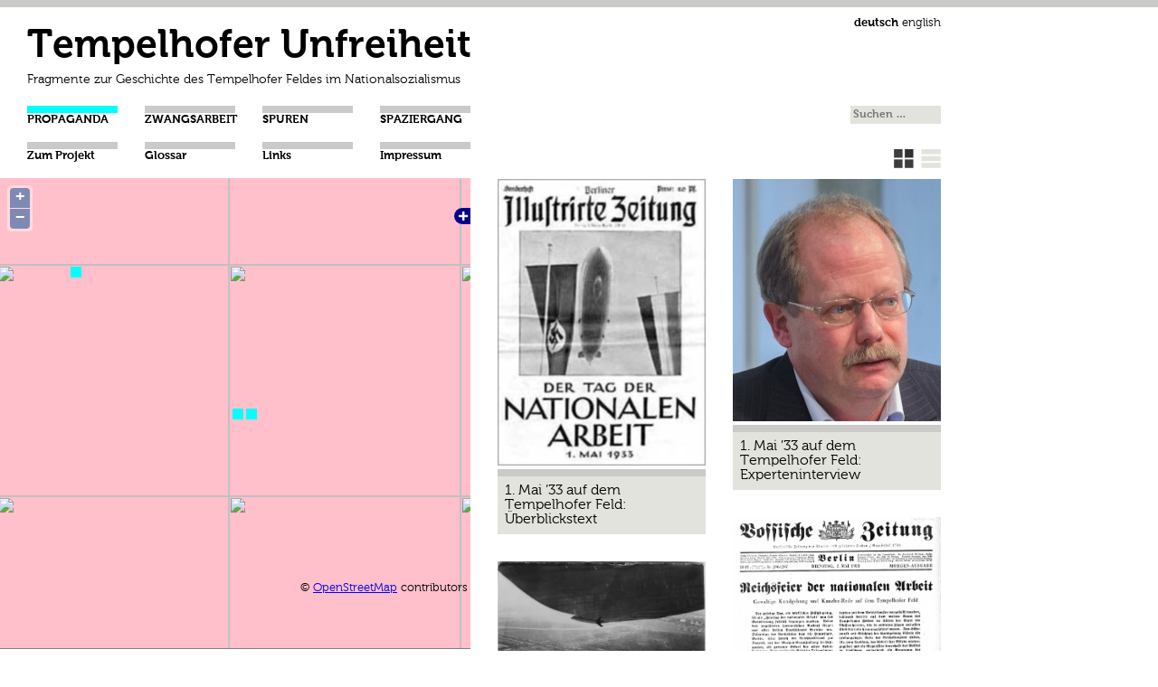

--- FILE ---
content_type: text/html; charset=UTF-8
request_url: https://www.tempelhofer-unfreiheit.de/de/category/propaganda?view=grid
body_size: 8077
content:
<!DOCTYPE html>
<!--[if IE 7]>
<html class="ie ie7" lang="de-DE">
<![endif]-->
<!--[if IE 8]>
<html class="ie ie8" lang="de-DE">
<![endif]-->
<!--[if !(IE 7) | !(IE 8)  ]><!-->
<html lang="de-DE">
<!--<![endif]-->
<head>
  <title>Propaganda Archives - Tempelhofer UnfreiheitTempelhofer Unfreiheit</title>
  <meta charset="UTF-8" />
  <meta name="viewport" content="width=device-width" />
    <link rel="pingback" href="https://www.tempelhofer-unfreiheit.de/xmlrpc.php" />
  <link href="https://www.tempelhofer-unfreiheit.de/wp-content/themes/tempelhof/style.css" rel="stylesheet" type="text/css" />
  <link rel="stylesheet/less" type="text/css" href="https://www.tempelhofer-unfreiheit.de/wp-content/themes/tempelhof/css/styles.less" />
  <script src="https://www.tempelhofer-unfreiheit.de/wp-content/themes/tempelhof/js/less-1.4.1.min.js" type="text/javascript"></script>
    <!--[if lt IE 9]>
  <script src="https://www.tempelhofer-unfreiheit.de/wp-content/themes/tempelhof/js/html5.js" type="text/javascript"></script>
  <script src="https://www.tempelhofer-unfreiheit.de/wp-content/themes/tempelhof/js/excanvas.js" type="text/javascript"></script>
  <![endif]-->
  <meta name='robots' content='index, follow, max-image-preview:large, max-snippet:-1, max-video-preview:-1' />

	<!-- This site is optimized with the Yoast SEO plugin v17.5 - https://yoast.com/wordpress/plugins/seo/ -->
	<link rel="canonical" href="https://www.tempelhofer-unfreiheit.de/de/category/propaganda" />
	<meta property="og:locale" content="de_DE" />
	<meta property="og:type" content="article" />
	<meta property="og:title" content="Propaganda Archives - Tempelhofer Unfreiheit" />
	<meta property="og:url" content="https://www.tempelhofer-unfreiheit.de/de/category/propaganda" />
	<meta property="og:site_name" content="Tempelhofer Unfreiheit" />
	<script type="application/ld+json" class="yoast-schema-graph">{"@context":"https://schema.org","@graph":[{"@type":"WebSite","@id":"https://www.tempelhofer-unfreiheit.de/#website","url":"https://www.tempelhofer-unfreiheit.de/","name":"Tempelhofer Unfreiheit","description":"Fragmente zur Geschichte des Tempelhofer Feldes im Nationalsozialismus","potentialAction":[{"@type":"SearchAction","target":{"@type":"EntryPoint","urlTemplate":"https://www.tempelhofer-unfreiheit.de/?s={search_term_string}"},"query-input":"required name=search_term_string"}],"inLanguage":"de"},{"@type":"CollectionPage","@id":"https://www.tempelhofer-unfreiheit.de/de/category/propaganda#webpage","url":"https://www.tempelhofer-unfreiheit.de/de/category/propaganda","name":"Propaganda Archives - Tempelhofer Unfreiheit","isPartOf":{"@id":"https://www.tempelhofer-unfreiheit.de/#website"},"breadcrumb":{"@id":"https://www.tempelhofer-unfreiheit.de/de/category/propaganda#breadcrumb"},"inLanguage":"de","potentialAction":[{"@type":"ReadAction","target":["https://www.tempelhofer-unfreiheit.de/de/category/propaganda"]}]},{"@type":"BreadcrumbList","@id":"https://www.tempelhofer-unfreiheit.de/de/category/propaganda#breadcrumb","itemListElement":[{"@type":"ListItem","position":1,"name":"Propaganda"}]}]}</script>
	<!-- / Yoast SEO plugin. -->


<link rel='dns-prefetch' href='//s.w.org' />
<link rel="alternate" type="application/rss+xml" title="Tempelhofer Unfreiheit &raquo; Propaganda Kategorie-Feed" href="https://www.tempelhofer-unfreiheit.de/de/category/propaganda/feed" />
		<!-- This site uses the Google Analytics by MonsterInsights plugin v9.11.1 - Using Analytics tracking - https://www.monsterinsights.com/ -->
							<script src="//www.googletagmanager.com/gtag/js?id=G-KW38DJ9X7W"  data-cfasync="false" data-wpfc-render="false" type="text/javascript" async></script>
			<script data-cfasync="false" data-wpfc-render="false" type="text/javascript">
				var mi_version = '9.11.1';
				var mi_track_user = true;
				var mi_no_track_reason = '';
								var MonsterInsightsDefaultLocations = {"page_location":"https:\/\/www.tempelhofer-unfreiheit.de\/de\/category\/propaganda\/?view=grid"};
								if ( typeof MonsterInsightsPrivacyGuardFilter === 'function' ) {
					var MonsterInsightsLocations = (typeof MonsterInsightsExcludeQuery === 'object') ? MonsterInsightsPrivacyGuardFilter( MonsterInsightsExcludeQuery ) : MonsterInsightsPrivacyGuardFilter( MonsterInsightsDefaultLocations );
				} else {
					var MonsterInsightsLocations = (typeof MonsterInsightsExcludeQuery === 'object') ? MonsterInsightsExcludeQuery : MonsterInsightsDefaultLocations;
				}

								var disableStrs = [
										'ga-disable-G-KW38DJ9X7W',
									];

				/* Function to detect opted out users */
				function __gtagTrackerIsOptedOut() {
					for (var index = 0; index < disableStrs.length; index++) {
						if (document.cookie.indexOf(disableStrs[index] + '=true') > -1) {
							return true;
						}
					}

					return false;
				}

				/* Disable tracking if the opt-out cookie exists. */
				if (__gtagTrackerIsOptedOut()) {
					for (var index = 0; index < disableStrs.length; index++) {
						window[disableStrs[index]] = true;
					}
				}

				/* Opt-out function */
				function __gtagTrackerOptout() {
					for (var index = 0; index < disableStrs.length; index++) {
						document.cookie = disableStrs[index] + '=true; expires=Thu, 31 Dec 2099 23:59:59 UTC; path=/';
						window[disableStrs[index]] = true;
					}
				}

				if ('undefined' === typeof gaOptout) {
					function gaOptout() {
						__gtagTrackerOptout();
					}
				}
								window.dataLayer = window.dataLayer || [];

				window.MonsterInsightsDualTracker = {
					helpers: {},
					trackers: {},
				};
				if (mi_track_user) {
					function __gtagDataLayer() {
						dataLayer.push(arguments);
					}

					function __gtagTracker(type, name, parameters) {
						if (!parameters) {
							parameters = {};
						}

						if (parameters.send_to) {
							__gtagDataLayer.apply(null, arguments);
							return;
						}

						if (type === 'event') {
														parameters.send_to = monsterinsights_frontend.v4_id;
							var hookName = name;
							if (typeof parameters['event_category'] !== 'undefined') {
								hookName = parameters['event_category'] + ':' + name;
							}

							if (typeof MonsterInsightsDualTracker.trackers[hookName] !== 'undefined') {
								MonsterInsightsDualTracker.trackers[hookName](parameters);
							} else {
								__gtagDataLayer('event', name, parameters);
							}
							
						} else {
							__gtagDataLayer.apply(null, arguments);
						}
					}

					__gtagTracker('js', new Date());
					__gtagTracker('set', {
						'developer_id.dZGIzZG': true,
											});
					if ( MonsterInsightsLocations.page_location ) {
						__gtagTracker('set', MonsterInsightsLocations);
					}
										__gtagTracker('config', 'G-KW38DJ9X7W', {"forceSSL":"true","anonymize_ip":"true"} );
										window.gtag = __gtagTracker;										(function () {
						/* https://developers.google.com/analytics/devguides/collection/analyticsjs/ */
						/* ga and __gaTracker compatibility shim. */
						var noopfn = function () {
							return null;
						};
						var newtracker = function () {
							return new Tracker();
						};
						var Tracker = function () {
							return null;
						};
						var p = Tracker.prototype;
						p.get = noopfn;
						p.set = noopfn;
						p.send = function () {
							var args = Array.prototype.slice.call(arguments);
							args.unshift('send');
							__gaTracker.apply(null, args);
						};
						var __gaTracker = function () {
							var len = arguments.length;
							if (len === 0) {
								return;
							}
							var f = arguments[len - 1];
							if (typeof f !== 'object' || f === null || typeof f.hitCallback !== 'function') {
								if ('send' === arguments[0]) {
									var hitConverted, hitObject = false, action;
									if ('event' === arguments[1]) {
										if ('undefined' !== typeof arguments[3]) {
											hitObject = {
												'eventAction': arguments[3],
												'eventCategory': arguments[2],
												'eventLabel': arguments[4],
												'value': arguments[5] ? arguments[5] : 1,
											}
										}
									}
									if ('pageview' === arguments[1]) {
										if ('undefined' !== typeof arguments[2]) {
											hitObject = {
												'eventAction': 'page_view',
												'page_path': arguments[2],
											}
										}
									}
									if (typeof arguments[2] === 'object') {
										hitObject = arguments[2];
									}
									if (typeof arguments[5] === 'object') {
										Object.assign(hitObject, arguments[5]);
									}
									if ('undefined' !== typeof arguments[1].hitType) {
										hitObject = arguments[1];
										if ('pageview' === hitObject.hitType) {
											hitObject.eventAction = 'page_view';
										}
									}
									if (hitObject) {
										action = 'timing' === arguments[1].hitType ? 'timing_complete' : hitObject.eventAction;
										hitConverted = mapArgs(hitObject);
										__gtagTracker('event', action, hitConverted);
									}
								}
								return;
							}

							function mapArgs(args) {
								var arg, hit = {};
								var gaMap = {
									'eventCategory': 'event_category',
									'eventAction': 'event_action',
									'eventLabel': 'event_label',
									'eventValue': 'event_value',
									'nonInteraction': 'non_interaction',
									'timingCategory': 'event_category',
									'timingVar': 'name',
									'timingValue': 'value',
									'timingLabel': 'event_label',
									'page': 'page_path',
									'location': 'page_location',
									'title': 'page_title',
									'referrer' : 'page_referrer',
								};
								for (arg in args) {
																		if (!(!args.hasOwnProperty(arg) || !gaMap.hasOwnProperty(arg))) {
										hit[gaMap[arg]] = args[arg];
									} else {
										hit[arg] = args[arg];
									}
								}
								return hit;
							}

							try {
								f.hitCallback();
							} catch (ex) {
							}
						};
						__gaTracker.create = newtracker;
						__gaTracker.getByName = newtracker;
						__gaTracker.getAll = function () {
							return [];
						};
						__gaTracker.remove = noopfn;
						__gaTracker.loaded = true;
						window['__gaTracker'] = __gaTracker;
					})();
									} else {
										console.log("");
					(function () {
						function __gtagTracker() {
							return null;
						}

						window['__gtagTracker'] = __gtagTracker;
						window['gtag'] = __gtagTracker;
					})();
									}
			</script>
							<!-- / Google Analytics by MonsterInsights -->
				<script type="text/javascript">
			window._wpemojiSettings = {"baseUrl":"https:\/\/s.w.org\/images\/core\/emoji\/13.0.1\/72x72\/","ext":".png","svgUrl":"https:\/\/s.w.org\/images\/core\/emoji\/13.0.1\/svg\/","svgExt":".svg","source":{"concatemoji":"https:\/\/www.tempelhofer-unfreiheit.de\/wp-includes\/js\/wp-emoji-release.min.js?ver=2abda5e737510cf71cf205dce5c4b7f0"}};
			!function(e,a,t){var n,r,o,i=a.createElement("canvas"),p=i.getContext&&i.getContext("2d");function s(e,t){var a=String.fromCharCode;p.clearRect(0,0,i.width,i.height),p.fillText(a.apply(this,e),0,0);e=i.toDataURL();return p.clearRect(0,0,i.width,i.height),p.fillText(a.apply(this,t),0,0),e===i.toDataURL()}function c(e){var t=a.createElement("script");t.src=e,t.defer=t.type="text/javascript",a.getElementsByTagName("head")[0].appendChild(t)}for(o=Array("flag","emoji"),t.supports={everything:!0,everythingExceptFlag:!0},r=0;r<o.length;r++)t.supports[o[r]]=function(e){if(!p||!p.fillText)return!1;switch(p.textBaseline="top",p.font="600 32px Arial",e){case"flag":return s([127987,65039,8205,9895,65039],[127987,65039,8203,9895,65039])?!1:!s([55356,56826,55356,56819],[55356,56826,8203,55356,56819])&&!s([55356,57332,56128,56423,56128,56418,56128,56421,56128,56430,56128,56423,56128,56447],[55356,57332,8203,56128,56423,8203,56128,56418,8203,56128,56421,8203,56128,56430,8203,56128,56423,8203,56128,56447]);case"emoji":return!s([55357,56424,8205,55356,57212],[55357,56424,8203,55356,57212])}return!1}(o[r]),t.supports.everything=t.supports.everything&&t.supports[o[r]],"flag"!==o[r]&&(t.supports.everythingExceptFlag=t.supports.everythingExceptFlag&&t.supports[o[r]]);t.supports.everythingExceptFlag=t.supports.everythingExceptFlag&&!t.supports.flag,t.DOMReady=!1,t.readyCallback=function(){t.DOMReady=!0},t.supports.everything||(n=function(){t.readyCallback()},a.addEventListener?(a.addEventListener("DOMContentLoaded",n,!1),e.addEventListener("load",n,!1)):(e.attachEvent("onload",n),a.attachEvent("onreadystatechange",function(){"complete"===a.readyState&&t.readyCallback()})),(n=t.source||{}).concatemoji?c(n.concatemoji):n.wpemoji&&n.twemoji&&(c(n.twemoji),c(n.wpemoji)))}(window,document,window._wpemojiSettings);
		</script>
		<style type="text/css">
img.wp-smiley,
img.emoji {
	display: inline !important;
	border: none !important;
	box-shadow: none !important;
	height: 1em !important;
	width: 1em !important;
	margin: 0 .07em !important;
	vertical-align: -0.1em !important;
	background: none !important;
	padding: 0 !important;
}
</style>
	<link rel='stylesheet' id='wp-block-library-css'  href='https://www.tempelhofer-unfreiheit.de/wp-includes/css/dist/block-library/style.min.css?ver=2abda5e737510cf71cf205dce5c4b7f0' type='text/css' media='all' />
<link rel='stylesheet' id='slb_core-css'  href='https://www.tempelhofer-unfreiheit.de/wp-content/plugins/simple-lightbox/client/css/app.css?ver=2.9.4' type='text/css' media='all' />
<script type='text/javascript' src='https://www.tempelhofer-unfreiheit.de/wp-content/plugins/google-analytics-for-wordpress/assets/js/frontend-gtag.min.js?ver=9.11.1' id='monsterinsights-frontend-script-js'></script>
<script data-cfasync="false" data-wpfc-render="false" type="text/javascript" id='monsterinsights-frontend-script-js-extra'>/* <![CDATA[ */
var monsterinsights_frontend = {"js_events_tracking":"true","download_extensions":"doc,pdf,ppt,zip,xls,docx,pptx,xlsx","inbound_paths":"[]","home_url":"https:\/\/www.tempelhofer-unfreiheit.de","hash_tracking":"false","v4_id":"G-KW38DJ9X7W"};/* ]]> */
</script>
<script type='text/javascript' src='https://www.tempelhofer-unfreiheit.de/wp-content/plugins/podlove-web-player/web-player/embed.js?ver=5.9.2' id='podlove-web-player-player-js'></script>
<script type='text/javascript' src='https://www.tempelhofer-unfreiheit.de/wp-content/plugins/podlove-web-player/js/cache.js?ver=5.9.2' id='podlove-web-player-player-cache-js'></script>
<link rel="EditURI" type="application/rsd+xml" title="RSD" href="https://www.tempelhofer-unfreiheit.de/xmlrpc.php?rsd" />
<link rel="wlwmanifest" type="application/wlwmanifest+xml" href="https://www.tempelhofer-unfreiheit.de/wp-includes/wlwmanifest.xml" /> 

<!-- jBreadCrumb Aink -->

		<link type="text/css" rel="stylesheet" href="https://www.tempelhofer-unfreiheit.de/wp-content/plugins/jbreadcrumb-aink/css/jbreadcrumb-aink.css">

		<script type="text/javascript" language="JavaScript" src="https://www.tempelhofer-unfreiheit.de/wp-content/plugins/jbreadcrumb-aink/js/jquery.easing.js"></script>
		<script type="text/javascript" language="JavaScript" src="https://www.tempelhofer-unfreiheit.de/wp-content/plugins/jbreadcrumb-aink/js/jquery.jBreadCrumb.js"></script>
		<script type="text/javascript" language="JavaScript">
			jQuery(document).ready(function() {
				jQuery("#jBreadCrumbAink").jBreadCrumb();
			})
		</script><!-- jBreadCrumb Aink --><link rel='stylesheet' href='https://www.tempelhofer-unfreiheit.de/wp-content/plugins/secure-html5-video-player/video-js/video-js.css' type='text/css' />
<link rel='stylesheet' href='https://www.tempelhofer-unfreiheit.de/wp-content/plugins/secure-html5-video-player/video-js/skins/tube.css' type='text/css' />
<script src='https://www.tempelhofer-unfreiheit.de/wp-content/plugins/secure-html5-video-player/video-js/video.js' type='text/javascript' ></script>
<script type='text/javascript' > VideoJS.setupAllWhenReady(); </script>
  <script src="//maps.google.com/maps/api/js?v=3&amp;sensor=false&amp;key=AIzaSyAkfjb9D5s-Rml66ndm9oABlT5YZ_I-QWs" type="text/javascript"></script>
  <!--  <script src="//openlayers.org/api/OpenLayers.js" type="text/javascript"></script>-->
  <script src="//cdnjs.cloudflare.com/ajax/libs/openlayers/2.13.1/OpenLayers.js" type="text/javascript"></script>
  <script src="https://www.tempelhofer-unfreiheit.de/wp-content/themes/tempelhof/js/openlayers/en.js" type="text/javascript"></script>
  <script src="https://www.tempelhofer-unfreiheit.de/wp-content/themes/tempelhof/js/jquery.tagcanvas.min.js" type="text/javascript"></script>
  <script src="https://www.tempelhofer-unfreiheit.de/wp-content/themes/tempelhof/js/jquery.cookie.js" type="text/javascript"></script>
  <script>
    // when the page is loaded..
    jQuery(function() {
        // make the cursor over <li> element to be a pointer instead of default
        jQuery('#site-navigation li').css('cursor', 'pointer')
        // iterate through all <li> elements with CSS class = "clickable"
        // and bind onclick event to each of them
        .click(function() {
            // when user clicks this <li> element, redirect it to the page
            // to where the fist child <a> element points
            window.location = jQuery('a', this).attr('href');
            return false;
        });

    });
  </script>
</head>
<body>
	<header id="masthead" class="site-header" role="banner">
		<hgroup style="width: 1010px;">
			<h1 class="site-title" style="float: left"><a href="https://www.tempelhofer-unfreiheit.de/" title="Tempelhofer Unfreiheit" rel="home">Tempelhofer Unfreiheit</a></h1>
			<div class="language-selector"><div class="language-selector"><ul><li><a href="https://www.tempelhofer-unfreiheit.de/"><b>deutsch</b></a></li><li><a href="https://www.tempelhofer-unfreiheit.de/en/">english</a></li></ul></div></div>
			<h2 class="site-description">Fragmente zur Geschichte des Tempelhofer Feldes im Nationalsozialismus</h2>
		</hgroup>

		<nav id="site-navigation" class="main-navigation" role="navigation">
          <div id="search">
            <form role="search" method="get" class="search-form" action="https://www.tempelhofer-unfreiheit.de/">
				<label>
					<span class="screen-reader-text">Suche nach:</span>
					<input type="search" class="search-field" placeholder="Suchen …" value="" name="s" />
				</label>
				<input type="submit" class="search-submit" value="Suchen" />
			</form>          </div>
          <div class="menu"><ul>
          	<li class="cat-item cat-item-5 nav-cat-item-propaganda current-cat"><a href="https://www.tempelhofer-unfreiheit.de/de/category/propaganda" title="View all posts filed under Propaganda">Propaganda</a>
</li>
	<li class="cat-item cat-item-6 nav-cat-item-zwangsarbeit"><a href="https://www.tempelhofer-unfreiheit.de/de/category/zwangsarbeit" title="View all posts filed under Zwangsarbeit">Zwangsarbeit</a>
</li>
	<li class="cat-item cat-item-7 nav-cat-item-spurensuche"><a href="https://www.tempelhofer-unfreiheit.de/de/category/spurensuche" title="View all posts filed under Spuren">Spuren</a>
</li>
	<li class="cat-item cat-item-8 nav-cat-item-spaziergang"><a href="https://www.tempelhofer-unfreiheit.de/de/category/spaziergang" title="View all posts filed under Spaziergang">Spaziergang</a>
</li>
          </ul></div>
          <div class="submenu"><ul>
<li class="page_item page-item-6"><a href="https://www.tempelhofer-unfreiheit.de/willkommen">Zum Projekt</a></li>
<li class="page_item page-item-43"><a href="https://www.tempelhofer-unfreiheit.de/glossar">Glossar</a></li>
<li class="page_item page-item-653"><a href="https://www.tempelhofer-unfreiheit.de/links">Links</a></li>
<li class="page_item page-item-13"><a href="https://www.tempelhofer-unfreiheit.de/impressum">Impressum</a></li>
</ul></div>
        </nav><!-- #site-navigation -->
	</header><!-- #masthead -->

	<div id="main" class="wrapper">  <div class="TwoCol">
    <div class="Map">
      		<div style="width: 520px; height: 520px; overflow-y: hidden; border-bottom: 1px solid gray" id="map"></div>
		<script defer="defer" type="text/javascript">
        if (null != OpenLayers.Lang.en) {
            OpenLayers.Lang.en['Base Layer'] = 'Kartenansicht';
            OpenLayers.Lang.en['Overlays'] = 'Markierungen';
        }

        var map;
        var epsg4326 =  new OpenLayers.Projection("EPSG:4326"); //WGS 1984 projection

        if (false) {
            map = new OpenLayers.Map('map', {
                    projection: 'EPSG:3857',
                    layers: [
                        new OpenLayers.Layer.Google(
                            "Google Satellit",
                            {type: google.maps.MapTypeId.SATELLITE, numZoomLevels: 22}
                        ),
                        new OpenLayers.Layer.Google(
                            "Google Karte", // the default
                            {numZoomLevels: 20}
                        ),
                        new OpenLayers.Layer.Google(
                            "Google Terrain",
                            {type: google.maps.MapTypeId.TERRAIN}
                        ),
                        new OpenLayers.Layer.Google(
                            "Google Hybrid",
                            {type: google.maps.MapTypeId.HYBRID, numZoomLevels: 20}
                        )
                    ]
                });

        }
        else {
            /*
             * for Open Streetmap
             */
            map = new OpenLayers.Map('map');
            map.addLayer(new OpenLayers.Layer.OSM());
        }
        var projectTo = map.getProjectionObject();
        map.addControl(new OpenLayers.Control.LayerSwitcher());
        map.setCenter(new OpenLayers.LonLat(13.40392, 52.47421).transform(epsg4326, projectTo), 14);

        // add markers
        var markers = [{"longitude":13.40469,"latitude":52.47384,"category":"propaganda","title":"1. Mai \u201933 auf dem Tempelhofer Feld: \u00dcberblickstext","description":"<a href=\"https:\/\/www.tempelhofer-unfreiheit.de\/de\/1-mai-33-auf-dem-tempelhofer-feld-ueberblickstext\">1. Mai &#8217;33 auf dem Tempelhofer Feld: \u00dcberblickstext<\/a>"},{"longitude":13.406,"latitude":52.47384,"category":"propaganda","title":"1. Mai \u201933 auf dem Tempelhofer Feld: Experteninterview","description":"<a href=\"https:\/\/www.tempelhofer-unfreiheit.de\/de\/1-mai-33-auf-dem-tempelhofer-feld-experteninterview\">1. Mai \u201933 auf dem Tempelhofer Feld: Experteninterview<\/a>"},{"longitude":13.38517,"latitude":52.45314,"category":"propaganda","title":"1. Mai \u201933 auf dem Tempelhofer Feld: Zeitgen\u00f6ssische Deutung","description":"<a href=\"https:\/\/www.tempelhofer-unfreiheit.de\/de\/1-mai-33-auf-dem-tempelhofer-feld-die-zeitgenoessische-deutung\">1. Mai \u201933 auf dem Tempelhofer Feld: Zeitgen\u00f6ssische Deutung<\/a>"},{"longitude":13.38933,"latitude":52.48205,"category":"propaganda","title":"Architektur der Unfreiheit","description":"<a href=\"https:\/\/www.tempelhofer-unfreiheit.de\/de\/architektur-der-unfreiheit\">Architektur der Unfreiheit<\/a>"}];
        var vectorLayer = new OpenLayers.Layer.Vector("Artikel");
        for (var i = 0; i < markers.length; i++) {
            var point = new OpenLayers.Geometry.Point(markers[i].longitude, markers[i].latitude)
                           .transform(epsg4326, projectTo);

            var feature = new OpenLayers.Feature.Vector(point,
                                                        {description: markers[i].description },
                                                        {
														title: markers[i].title,
														externalGraphic: 'https://www.tempelhofer-unfreiheit.de/wp-content/themes/tempelhof/media/marker_' + markers[i].category + '.png',
                                                        graphicHeight: 12, graphicWidth: 12,
                                                        graphicXOffset: -12, graphicYOffset: -12});
            vectorLayer.addFeatures(feature);
        }

        map.addLayer(vectorLayer);

        //Add a selector control to the vectorLayer with popup functions
        var selectOnHover = false;

        var controls = {
            selector: new OpenLayers.Control.SelectFeature(vectorLayer,
                                                           { onSelect: createPopup,
                                                             onUnselect: destroyPopup,
                                                             hover: selectOnHover // see http://stackoverflow.com/questions/8523446/openlayers-simple-mouseover-on-marker
                                                           })
        };

        function createPopup(feature) {
            feature.popup = new OpenLayers.Popup.FramedCloud("pop",
                feature.geometry.getBounds().getCenterLonLat(),
                null,
                '<div class="markerContent">'+feature.attributes.description+'</div>',
                null,
                !selectOnHover, // close-button only if it doesn't activate on hover
                function() { controls['selector'].unselectAll(); }
            );
            //feature.popup.closeOnMove = true;
            map.addPopup(feature.popup);
        }

        function destroyPopup(feature) {
            feature.popup.destroy();
            feature.popup = null;
        }

        map.addControl(controls['selector']);
        controls['selector'].activate();
      </script>    </div>
    <div class="Overview">
      <div id="listingSelector"><a href="https://www.tempelhofer-unfreiheit.de/de/category/propaganda?view=grid" style="position: relative; z-index: 10;"><img src="https://www.tempelhofer-unfreiheit.de/wp-content/themes/tempelhof/media/icon_grid_active.png" alt="Vorschau" title="Vorschau" style="margin-left: 8px" width="22" height="22" /></a><a href="https://www.tempelhofer-unfreiheit.de/de/category/propaganda?view=list" style="position: relative; z-index: 10;"><img src="https://www.tempelhofer-unfreiheit.de/wp-content/themes/tempelhof/media/icon_list.png" alt="Liste" title="Liste" style="margin-left: 8px" width="22" height="22" /></a></div>	<!-- <script defer="defer" type="text/javascript">
	jQuery(document).ready(function(){
		resizeDiv();
	});

	window.onresize = function(event) {
		resizeDiv();
	}

	function resizeDiv() {
		var minHeight = 32;
		var height = window.innerHeight - jQuery('#entryListing').position().top;
		if (height < minHeight) {
			height = minHeight;
		}

		jQuery('#map').css('height', height);
		jQuery('#entryListing').css('height', height - 8);
	}

	</script>--><div class="Columns" id="entryListing"><div class="Left"><div class="Entry list-cat-item-propaganda"><a href="https://www.tempelhofer-unfreiheit.de/de/1-mai-33-auf-dem-tempelhofer-feld-ueberblickstext"><img width="230" height="317" src="https://www.tempelhofer-unfreiheit.de/wp-content/uploads/2013/09/tag-der-nationalen-arbeit.jpg" class="attachment-post-thumbnail size-post-thumbnail wp-post-image" alt="" loading="lazy" srcset="https://www.tempelhofer-unfreiheit.de/wp-content/uploads/2013/09/tag-der-nationalen-arbeit.jpg 230w, https://www.tempelhofer-unfreiheit.de/wp-content/uploads/2013/09/tag-der-nationalen-arbeit-217x300.jpg 217w" sizes="(max-width: 230px) 100vw, 230px" /></a><div class="Container"><a href="https://www.tempelhofer-unfreiheit.de/de/1-mai-33-auf-dem-tempelhofer-feld-ueberblickstext">1. Mai &#8217;33 auf dem Tempelhofer Feld: Überblickstext</a></div></div><div class="Entry list-cat-item-propaganda"><a href="https://www.tempelhofer-unfreiheit.de/de/1-mai-33-auf-dem-tempelhofer-feld-inszenierungsmechanismen"><img width="230" height="175" src="https://www.tempelhofer-unfreiheit.de/wp-content/uploads/2013/06/Bundesarchiv_Bild_102-02375_Berlin_Tempelhofer_Feld-624x476.jpg" class="attachment-post-thumbnail size-post-thumbnail wp-post-image" alt="" loading="lazy" srcset="https://www.tempelhofer-unfreiheit.de/wp-content/uploads/2013/06/Bundesarchiv_Bild_102-02375_Berlin_Tempelhofer_Feld-624x476.jpg 624w, https://www.tempelhofer-unfreiheit.de/wp-content/uploads/2013/06/Bundesarchiv_Bild_102-02375_Berlin_Tempelhofer_Feld-300x229.jpg 300w, https://www.tempelhofer-unfreiheit.de/wp-content/uploads/2013/06/Bundesarchiv_Bild_102-02375_Berlin_Tempelhofer_Feld.jpg 800w" sizes="(max-width: 230px) 100vw, 230px" /></a><div class="Container"><a href="https://www.tempelhofer-unfreiheit.de/de/1-mai-33-auf-dem-tempelhofer-feld-inszenierungsmechanismen">1. Mai ’33 auf dem Tempelhofer Feld: Inszenierungsmechanismen</a></div></div><div class="Entry list-cat-item-propaganda"><a href="https://www.tempelhofer-unfreiheit.de/de/architektur-der-unfreiheit"><img width="230" height="153" src="https://www.tempelhofer-unfreiheit.de/wp-content/uploads/2013/06/David-Bauer-25.3.2013-Die-Kastendecke-der-Eingangshalle-Canon-450D-624x416.jpg" class="attachment-post-thumbnail size-post-thumbnail wp-post-image" alt="" loading="lazy" srcset="https://www.tempelhofer-unfreiheit.de/wp-content/uploads/2013/06/David-Bauer-25.3.2013-Die-Kastendecke-der-Eingangshalle-Canon-450D-624x416.jpg 624w, https://www.tempelhofer-unfreiheit.de/wp-content/uploads/2013/06/David-Bauer-25.3.2013-Die-Kastendecke-der-Eingangshalle-Canon-450D-300x200.jpg 300w, https://www.tempelhofer-unfreiheit.de/wp-content/uploads/2013/06/David-Bauer-25.3.2013-Die-Kastendecke-der-Eingangshalle-Canon-450D.jpg 1024w" sizes="(max-width: 230px) 100vw, 230px" /></a><div class="Container"><a href="https://www.tempelhofer-unfreiheit.de/de/architektur-der-unfreiheit">Architektur der Unfreiheit</a></div></div></div><div class="Right"><div class="Entry list-cat-item-propaganda"><a href="https://www.tempelhofer-unfreiheit.de/de/1-mai-33-auf-dem-tempelhofer-feld-experteninterview"><img width="230" height="268" src="https://www.tempelhofer-unfreiheit.de/wp-content/uploads/2013/09/Ruediger_Hachtmann-230x268.jpg" class="attachment-post-thumbnail size-post-thumbnail wp-post-image" alt="" loading="lazy" srcset="https://www.tempelhofer-unfreiheit.de/wp-content/uploads/2013/09/Ruediger_Hachtmann-230x268.jpg 230w, https://www.tempelhofer-unfreiheit.de/wp-content/uploads/2013/09/Ruediger_Hachtmann.jpg 709w" sizes="(max-width: 230px) 100vw, 230px" /></a><div class="Container"><a href="https://www.tempelhofer-unfreiheit.de/de/1-mai-33-auf-dem-tempelhofer-feld-experteninterview">1. Mai ’33 auf dem Tempelhofer Feld: Experteninterview</a></div></div><div class="Entry list-cat-item-propaganda"><a href="https://www.tempelhofer-unfreiheit.de/de/1-mai-33-auf-dem-tempelhofer-feld-die-zeitgenoessische-deutung"><img width="230" height="326" src="https://www.tempelhofer-unfreiheit.de/wp-content/uploads/2013/06/Vossische-Zeitung-1933-05-02.png" class="attachment-post-thumbnail size-post-thumbnail wp-post-image" alt="" loading="lazy" srcset="https://www.tempelhofer-unfreiheit.de/wp-content/uploads/2013/06/Vossische-Zeitung-1933-05-02.png 535w, https://www.tempelhofer-unfreiheit.de/wp-content/uploads/2013/06/Vossische-Zeitung-1933-05-02-211x300.png 211w" sizes="(max-width: 230px) 100vw, 230px" /></a><div class="Container"><a href="https://www.tempelhofer-unfreiheit.de/de/1-mai-33-auf-dem-tempelhofer-feld-die-zeitgenoessische-deutung">1. Mai ’33 auf dem Tempelhofer Feld: Zeitgenössische Deutung</a></div></div></div></div><!-- .Columns -->    </div>
  </div>

  	</div><!-- #main .wrapper -->
	<footer id="colophon" role="contentinfo">
		<div class="site-info">
		</div><!-- .site-info -->
	</footer><!-- #colophon -->
</div><!-- #page -->

<script type='text/javascript' src='https://www.tempelhofer-unfreiheit.de/wp-includes/js/wp-embed.min.js?ver=2abda5e737510cf71cf205dce5c4b7f0' id='wp-embed-js'></script>
<script type="text/javascript" id="slb_context">/* <![CDATA[ */if ( !!window.jQuery ) {(function($){$(document).ready(function(){if ( !!window.SLB ) { {$.extend(SLB, {"context":["public","user_guest"]});} }})})(jQuery);}/* ]]> */</script>
</body>
</html>

--- FILE ---
content_type: text/css
request_url: https://www.tempelhofer-unfreiheit.de/wp-content/plugins/jbreadcrumb-aink/css/jbreadcrumb-aink.css
body_size: 405
content:
/* Float Clearing
 ---------------------------------------------------------------------*/

.module:after
{
	clear: both;
	content: ".";
	display: block;
	height: 0;
	visibility: hidden;
}

/* float clearing for IE6 */
* html .module
{
	height: 1%;
	overflow: visible;
}

/* float clearing for IE7 */
* + html .module
{
	min-height: 1%;
}

/* jBreadCrumb Aink Styles
 ---------------------------------------------------------------------*/

.jBreadCrumbAink
{
	margin: 0;
	padding: 0;
	float: left;
	display: block;
	background:#fff;
	border:solid 1px #dedede;
	height: 21px;
	overflow: hidden;
	margin-bottom:10px;
	padding:5px;
}
.jBreadCrumbAink ul
{
	margin: 0;
	padding: 0;
	height: 21px;
	display: block;
}
.jBreadCrumbAink ul li
{
	display: block;
	float: left;
	position: relative;
	height: 21px;
	overflow: hidden;
	line-height: 21px;
	margin: 0px 6px 0px 0;
	padding: 0px 10px 0px 0;
	font-size: .9167em;
	background: url('../images/Chevron.gif') no-repeat 100% 0;
}
.jBreadCrumbAink ul li div.chevronOverlay
{
	position: absolute;
	right: 0;
	top: 0;
	z-index: 2;
}
.jBreadCrumbAink ul li span
{
	display: block;
	overflow: hidden;
}
.jBreadCrumbAink ul li a
{
	display: block;
	position: relative;
	height: 21px;
	line-height: 21px;
	overflow: hidden;
	float: left;
	cursor:pointer;
}
.jBreadCrumbAink ul li.first a
{
	height: 16px !important;
	text-indent:-1000em;
	width:16px;
	padding: 0;
	margin-top: 2px;
	overflow: hidden;
	background:url('../images/IconHome.gif') no-repeat 0 0;
}
.jBreadCrumbAink ul li.first a:hover
{
	background-position: 0 -16px;
}
.jBreadCrumbAink ul li.last
{
	background: none;
	margin-right: 0;
	padding-right: 0;
}
.chevronOverlay
{
	display: none;
	background: url('../images/ChevronOverlay.png') no-repeat 100% 0;
	width: 13px;
	height: 20px;
}


--- FILE ---
content_type: application/javascript
request_url: https://www.tempelhofer-unfreiheit.de/wp-content/themes/tempelhof/js/less-1.4.1.min.js
body_size: 24044
content:
/*
 * LESS - Leaner CSS v1.4.1
 * http://lesscss.org
 *
 * Copyright (c) 2009-2013, Alexis Sellier
 * Licensed under the Apache 2.0 License.
 *
 * @licence
 */(function(e,t){function n(t){return e.less[t.split("/")[1]]}function f(){r.env==="development"?(r.optimization=0,r.watchTimer=setInterval(function(){r.watchMode&&g(function(e,t,n,i,s){e?k(e,i.href):t&&S(t.toCSS(r),i,s.lastModified)})},r.poll)):r.optimization=3}function m(){var e=document.getElementsByTagName("style");for(var t=0;t<e.length;t++)if(e[t].type.match(p)){var n=new r.tree.parseEnv(r);n.filename=document.location.href.replace(/#.*$/,""),(new r.Parser(n)).parse(e[t].innerHTML||"",function(n,i){if(n)return k(n,"inline");var s=i.toCSS(r),o=e[t];o.type="text/css",o.styleSheet?o.styleSheet.cssText=s:o.innerHTML=s})}}function g(e,t){for(var n=0;n<r.sheets.length;n++)w(r.sheets[n],e,t,r.sheets.length-(n+1))}function y(e,t){var n=b(e),r=b(t),i,s,o,u,a="";if(n.hostPart!==r.hostPart)return"";s=Math.max(r.directories.length,n.directories.length);for(i=0;i<s;i++)if(r.directories[i]!==n.directories[i])break;u=r.directories.slice(i),o=n.directories.slice(i);for(i=0;i<u.length-1;i++)a+="../";for(i=0;i<o.length-1;i++)a+=o[i]+"/";return a}function b(e,t){var n=/^((?:[a-z-]+:)?\/+?(?:[^\/\?#]*\/)|([\/\\]))?((?:[^\/\\\?#]*[\/\\])*)([^\/\\\?#]*)([#\?].*)?$/,r=e.match(n),i={},s=[],o,u;if(!r)throw new Error("Could not parse sheet href - '"+e+"'");if(!r[1]||r[2]){u=t.match(n);if(!u)throw new Error("Could not parse page url - '"+t+"'");r[1]=r[1]||u[1]||"",r[2]||(r[3]=u[3]+r[3])}if(r[3]){s=r[3].replace("\\","/").split("/");for(o=0;o<s.length;o++)s[o]==="."&&(s.splice(o,1),o-=1);for(o=0;o<s.length;o++)s[o]===".."&&o>0&&(s.splice(o-1,2),o-=2)}return i.hostPart=r[1],i.directories=s,i.path=r[1]+s.join("/"),i.fileUrl=i.path+(r[4]||""),i.url=i.fileUrl+(r[5]||""),i}function w(t,n,i,s){var o=b(t.href,e.location.href),u=o.url,a=l&&l.getItem(u),f=l&&l.getItem(u+":timestamp"),c={css:a,timestamp:f},h,p={relativeUrls:r.relativeUrls,currentDirectory:o.path,filename:u};t instanceof r.tree.parseEnv?(h=new r.tree.parseEnv(t),p.entryPath=h.currentFileInfo.entryPath,p.rootpath=h.currentFileInfo.rootpath,p.rootFilename=h.currentFileInfo.rootFilename):(h=new r.tree.parseEnv(r),h.mime=t.type,p.entryPath=o.path,p.rootpath=r.rootpath||o.path,p.rootFilename=u),h.relativeUrls&&(r.rootpath?p.rootpath=b(r.rootpath+y(o.path,p.entryPath)).path:p.rootpath=o.path),x(u,t.type,function(e,a){v+=e.replace(/@import .+?;/ig,"");if(!i&&c&&a&&(new Date(a)).valueOf()===(new Date(c.timestamp)).valueOf())S(c.css,t),n(null,null,e,t,{local:!0,remaining:s},u);else try{h.contents[u]=e,h.paths=[o.path],h.currentFileInfo=p,(new r.Parser(h)).parse(e,function(r,i){if(r)return n(r,null,null,t);try{n(r,i,e,t,{local:!1,lastModified:a,remaining:s},u),h.currentFileInfo.rootFilename===u&&N(document.getElementById("less-error-message:"+E(u)))}catch(r){n(r,null,null,t)}})}catch(f){n(f,null,null,t)}},function(e,r){n({type:"File",message:"'"+r+"' wasn't found ("+e+")"},null,null,t)})}function E(e){return e.replace(/^[a-z-]+:\/+?[^\/]+/,"").replace(/^\//,"").replace(/\.[a-zA-Z]+$/,"").replace(/[^\.\w-]+/g,"-").replace(/\./g,":")}function S(e,t,n){var r=t.href||"",i="less:"+(t.title||E(r)),s=document.getElementById(i),o=!1,u=document.createElement("style");u.setAttribute("type","text/css"),t.media&&u.setAttribute("media",t.media),u.id=i;if(u.styleSheet)try{u.styleSheet.cssText=e}catch(a){throw new Error("Couldn't reassign styleSheet.cssText.")}else u.appendChild(document.createTextNode(e)),o=s!==null&&s.childNodes.length>0&&u.childNodes.length>0&&s.firstChild.nodeValue===u.firstChild.nodeValue;var f=document.getElementsByTagName("head")[0];if(s==null||o===!1){var c=t&&t.nextSibling||null;(c||document.getElementsByTagName("head")[0]).parentNode.insertBefore(u,c)}s&&o===!1&&f.removeChild(s);if(n&&l){C("saving "+r+" to cache.");try{l.setItem(r,e),l.setItem(r+":timestamp",n)}catch(a){C("failed to save")}}}function x(e,t,n,i){function a(t,n,r){t.status>=200&&t.status<300?n(t.responseText,t.getResponseHeader("Last-Modified")):typeof r=="function"&&r(t.status,e)}var s=T(),u=o?r.fileAsync:r.async;typeof s.overrideMimeType=="function"&&s.overrideMimeType("text/css"),s.open("GET",e,u),s.setRequestHeader("Accept",t||"text/x-less, text/css; q=0.9, */*; q=0.5"),s.send(null),o&&!r.fileAsync?s.status===0||s.status>=200&&s.status<300?n(s.responseText):i(s.status,e):u?s.onreadystatechange=function(){s.readyState==4&&a(s,n,i)}:a(s,n,i)}function T(){if(e.XMLHttpRequest)return new XMLHttpRequest;try{return new ActiveXObject("MSXML2.XMLHTTP.3.0")}catch(t){return C("browser doesn't support AJAX."),null}}function N(e){return e&&e.parentNode.removeChild(e)}function C(e){r.env=="development"&&typeof console!="undefined"&&console.log("less: "+e)}function k(e,n){var i="less-error-message:"+E(n||""),s='<li><label>{line}</label><pre class="{class}">{content}</pre></li>',o=document.createElement("div"),u,a,f=[],l=e.filename||n,c=l.match(/([^\/]+(\?.*)?)$/)[1];o.id=i,o.className="less-error-message",a="<h3>"+(e.type||"Syntax")+"Error: "+(e.message||"There is an error in your .less file")+"</h3>"+'<p>in <a href="'+l+'">'+c+"</a> ";var h=function(e,n,r){e.extract[n]!=t&&f.push(s.replace(/\{line\}/,(parseInt(e.line)||0)+(n-1)).replace(/\{class\}/,r).replace(/\{content\}/,e.extract[n]))};e.extract?(h(e,0,""),h(e,1,"line"),h(e,2,""),a+="on line "+e.line+", column "+(e.column+1)+":</p>"+"<ul>"+f.join("")+"</ul>"):e.stack&&(a+="<br/>"+e.stack.split("\n").slice(1).join("<br/>")),o.innerHTML=a,S([".less-error-message ul, .less-error-message li {","list-style-type: none;","margin-right: 15px;","padding: 4px 0;","margin: 0;","}",".less-error-message label {","font-size: 12px;","margin-right: 15px;","padding: 4px 0;","color: #cc7777;","}",".less-error-message pre {","color: #dd6666;","padding: 4px 0;","margin: 0;","display: inline-block;","}",".less-error-message pre.line {","color: #ff0000;","}",".less-error-message h3 {","font-size: 20px;","font-weight: bold;","padding: 15px 0 5px 0;","margin: 0;","}",".less-error-message a {","color: #10a","}",".less-error-message .error {","color: red;","font-weight: bold;","padding-bottom: 2px;","border-bottom: 1px dashed red;","}"].join("\n"),{title:"error-message"}),o.style.cssText=["font-family: Arial, sans-serif","border: 1px solid #e00","background-color: #eee","border-radius: 5px","-webkit-border-radius: 5px","-moz-border-radius: 5px","color: #e00","padding: 15px","margin-bottom: 15px"].join(";"),r.env=="development"&&(u=setInterval(function(){document.body&&(document.getElementById(i)?document.body.replaceChild(o,document.getElementById(i)):document.body.insertBefore(o,document.body.firstChild),clearInterval(u))},10))}var r,i,s;typeof environment=="object"&&{}.toString.call(environment)==="[object Environment]"?(typeof e=="undefined"?r={}:r=e.less={},i=r.tree={},r.mode="rhino"):typeof e=="undefined"?(r=exports,i=n("./tree"),r.mode="node"):(typeof e.less=="undefined"&&(e.less={}),r=e.less,i=e.less.tree={},r.mode="browser"),r.Parser=function(t){function m(){a=c[u],f=o,h=o}function g(){c[u]=a,o=f,h=o}function y(){o>h&&(c[u]=c[u].slice(o-h),h=o)}function b(e){var t=e.charCodeAt(0);return t===32||t===10||t===9}function w(e){var t,n,r,i,a;if(e instanceof Function)return e.call(p.parsers);if(typeof e=="string")t=s.charAt(o)===e?e:null,r=1,y();else{y();if(!(t=e.exec(c[u])))return null;r=t[0].length}if(t)return E(r),typeof t=="string"?t:t.length===1?t[0]:t}function E(e){var t=o,n=u,r=o+c[u].length,i=o+=e;while(o<r){if(!b(s.charAt(o)))break;o++}return c[u]=c[u].slice(e+(o-i)),h=o,c[u].length===0&&u<c.length-1&&u++,t!==o||n!==u}function S(e,t){var n=w(e);if(!!n)return n;x(t||(typeof e=="string"?"expected '"+e+"' got '"+s.charAt(o)+"'":"unexpected token"))}function x(e,t){var n=new Error(e);throw n.index=o,n.type=t||"Syntax",n}function T(e){return typeof e=="string"?s.charAt(o)===e:e.test(c[u])?!0:!1}function N(e,t){return e.filename&&t.currentFileInfo.filename&&e.filename!==t.currentFileInfo.filename?p.imports.contents[e.filename]:s}function C(e,t){for(var n=e,r=-1;n>=0&&t.charAt(n)!=="\n";n--)r++;return{line:typeof e=="number"?(t.slice(0,e).match(/\n/g)||"").length:null,column:r}}function k(e,t,i){var s=i.currentFileInfo.filename;return r.mode!=="browser"&&r.mode!=="rhino"&&(s=n("path").resolve(s)),{lineNumber:C(e,t).line+1,fileName:s}}function L(e,t){var n=N(e,t),r=C(e.index,n),i=r.line,s=r.column,o=n.split("\n");this.type=e.type||"Syntax",this.message=e.message,this.filename=e.filename||t.currentFileInfo.filename,this.index=e.index,this.line=typeof i=="number"?i+1:null,this.callLine=e.call&&C(e.call,n).line+1,this.callExtract=o[C(e.call,n).line],this.stack=e.stack,this.column=s,this.extract=[o[i-1],o[i],o[i+1]]}var s,o,u,a,f,l,c,h,p,d=this;t instanceof i.parseEnv||(t=new i.parseEnv(t));var v=this.imports={paths:t.paths||[],queue:[],files:t.files,contents:t.contents,mime:t.mime,error:null,push:function(e,n,i){var s=this;this.queue.push(e),r.Parser.importer(e,n,function(t,n,r){s.queue.splice(s.queue.indexOf(e),1);var o=r in s.files;s.files[r]=n,t&&!s.error&&(s.error=t),i(t,n,o)},t)}};return L.prototype=new Error,L.prototype.constructor=L,this.env=t=t||{},this.optimization="optimization"in this.env?this.env.optimization:1,p={imports:v,parse:function(e,a){var f,d,v,m,g,y,b=[],E,S=null;o=u=h=l=0,s=e.replace(/\r\n/g,"\n"),s=s.replace(/^\uFEFF/,""),c=function(e){var n=0,r=/(?:@\{[\w-]+\}|[^"'`\{\}\/\(\)\\])+/g,i=/\/\*(?:[^*]|\*+[^\/*])*\*+\/|\/\/.*/g,o=/"((?:[^"\\\r\n]|\\.)*)"|'((?:[^'\\\r\n]|\\.)*)'|`((?:[^`]|\\.)*)`/g,u=0,a,f=e[0],l;for(var c=0,h,p;c<s.length;){r.lastIndex=c,(a=r.exec(s))&&a.index===c&&(c+=a[0].length,f.push(a[0])),h=s.charAt(c),i.lastIndex=o.lastIndex=c;if(a=o.exec(s))if(a.index===c){c+=a[0].length,f.push(a[0]);continue}if(!l&&h==="/"){p=s.charAt(c+1);if(p==="/"||p==="*")if(a=i.exec(s))if(a.index===c){c+=a[0].length,f.push(a[0]);continue}}switch(h){case"{":if(!l){u++,f.push(h);break};case"}":if(!l){u--,f.push(h),e[++n]=f=[];break};case"(":if(!l){l=!0,f.push(h);break};case")":if(l){l=!1,f.push(h);break};default:f.push(h)}c++}return u!=0&&(S=new L({index:c-1,type:"Parse",message:u>0?"missing closing `}`":"missing opening `{`",filename:t.currentFileInfo.filename},t)),e.map(function(e){return e.join("")})}([[]]);if(S)return a(new L(S,t));try{f=new i.Ruleset([],w(this.parsers.primary)),f.root=!0,f.firstRoot=!0}catch(x){return a(new L(x,t))}f.toCSS=function(e){var s,o,u;return function(s,o){s=s||{};var u,a=new i.evalEnv(s);typeof o=="object"&&!Array.isArray(o)&&(o=Object.keys(o).map(function(e){var t=o[e];return t instanceof i.Value||(t instanceof i.Expression||(t=new i.Expression([t])),t=new i.Value([t])),new i.Rule("@"+e,t,!1,0)}),a.frames=[new i.Ruleset(null,o)]);try{var f=e.call(this,a);(new i.joinSelectorVisitor).run(f),(new i.processExtendsVisitor).run(f);var l=f.toCSS({compress:Boolean(s.compress),dumpLineNumbers:t.dumpLineNumbers,strictUnits:Boolean(s.strictUnits)})}catch(c){throw new L(c,t)}return s.yuicompress&&r.mode==="node"?n("ycssmin").cssmin(l,s.maxLineLen):s.compress?l.replace(/(\s)+/g,"$1"):l}}(f.eval);if(o<s.length-1){o=l,y=s.split("\n"),g=(s.slice(0,o).match(/\n/g)||"").length+1;for(var T=o,N=-1;T>=0&&s.charAt(T)!=="\n";T--)N++;S={type:"Parse",message:"Unrecognised input",index:o,filename:t.currentFileInfo.filename,line:g,column:N,extract:[y[g-2],y[g-1],y[g]]}}var C=function(e){e=S||e||p.imports.error,e?(e instanceof L||(e=new L(e,t)),a(e)):a(null,f)};t.processImports!==!1?(new i.importVisitor(this.imports,C)).run(f):C()},parsers:{primary:function(){var e,t=[];while((e=w(this.extendRule)||w(this.mixin.definition)||w(this.rule)||w(this.ruleset)||w(this.mixin.call)||w(this.comment)||w(this.directive))||w(/^[\s\n]+/)||w(/^;+/))e&&t.push(e);return t},comment:function(){var e;if(s.charAt(o)!=="/")return;if(s.charAt(o+1)==="/")return new i.Comment(w(/^\/\/.*/),!0);if(e=w(/^\/\*(?:[^*]|\*+[^\/*])*\*+\/\n?/))return new i.Comment(e)},entities:{quoted:function(){var e,n=o,r,u=o;s.charAt(n)==="~"&&(n++,r=!0);if(s.charAt(n)!=='"'&&s.charAt(n)!=="'")return;r&&w("~");if(e=w(/^"((?:[^"\\\r\n]|\\.)*)"|'((?:[^'\\\r\n]|\\.)*)'/))return new i.Quoted(e[0],e[1]||e[2],r,u,t.currentFileInfo)},keyword:function(){var e;if(e=w(/^[_A-Za-z-][_A-Za-z0-9-]*/))return i.colors.hasOwnProperty(e)?new i.Color(i.colors[e].slice(1)):new i.Keyword(e)},call:function(){var e,n,r,s,a=o;if(!(e=/^([\w-]+|%|progid:[\w\.]+)\(/.exec(c[u])))return;e=e[1],n=e.toLowerCase();if(n==="url")return null;o+=e.length;if(n==="alpha"){s=w(this.alpha);if(typeof s!="undefined")return s}w("("),r=w(this.entities.arguments);if(!w(")"))return;if(e)return new i.Call(e,r,a,t.currentFileInfo)},arguments:function(){var e=[],t;while(t=w(this.entities.assignment)||w(this.expression)){e.push(t);if(!w(","))break}return e},literal:function(){return w(this.entities.dimension)||w(this.entities.color)||w(this.entities.quoted)||w(this.entities.unicodeDescriptor)},assignment:function(){var e,t;if((e=w(/^\w+(?=\s?=)/i))&&w("=")&&(t=w(this.entity)))return new i.Assignment(e,t)},url:function(){var e;if(s.charAt(o)!=="u"||!w(/^url\(/))return;return e=w(this.entities.quoted)||w(this.entities.variable)||w(/^(?:(?:\\[\(\)'"])|[^\(\)'"])+/)||"",S(")"),new i.URL(e.value!=null||e instanceof i.Variable?e:new i.Anonymous(e),t.currentFileInfo)},variable:function(){var e,n=o;if(s.charAt(o)==="@"&&(e=w(/^@@?[\w-]+/)))return new i.Variable(e,n,t.currentFileInfo)},variableCurly:function(){var e,n,r=o;if(s.charAt(o)==="@"&&(n=w(/^@\{([\w-]+)\}/)))return new i.Variable("@"+n[1],r,t.currentFileInfo)},color:function(){var e;if(s.charAt(o)==="#"&&(e=w(/^#([A-Fa-f0-9]{6}|[A-Fa-f0-9]{3})/)))return new i.Color(e[1])},dimension:function(){var e,t=s.charCodeAt(o);if(t>57||t<43||t===47||t==44)return;if(e=w(/^([+-]?\d*\.?\d+)(%|[a-z]+)?/))return new i.Dimension(e[1],e[2])},unicodeDescriptor:function(){var e;if(e=w(/^U\+[0-9a-fA-F?]+(\-[0-9a-fA-F?]+)?/))return new i.UnicodeDescriptor(e[0])},javascript:function(){var e,t=o,n;s.charAt(t)==="~"&&(t++,n=!0);if(s.charAt(t)!=="`")return;n&&w("~");if(e=w(/^`([^`]*)`/))return new i.JavaScript(e[1],o,n)}},variable:function(){var e;if(s.charAt(o)==="@"&&(e=w(/^(@[\w-]+)\s*:/)))return e[1]},extend:function(e){var t,n,r=o,s,u=[];if(!w(e?/^&:extend\(/:/^:extend\(/))return;do{s=null,t=[];for(;;){s=w(/^(all)(?=\s*(\)|,))/);if(s)break;n=w(this.element);if(!n)break;t.push(n)}s=s&&s[1],u.push(new i.Extend(new i.Selector(t),s,r))}while(w(","));return S(/^\)/),e&&S(/^;/),u},extendRule:function(){return this.extend(!0)},mixin:{call:function(){var e=[],n,r,u,a,f,l=o,c=s.charAt(o),h=!1;if(c!=="."&&c!=="#")return;m();while(n=w(/^[#.](?:[\w-]|\\(?:[A-Fa-f0-9]{1,6} ?|[^A-Fa-f0-9]))+/))e.push(new i.Element(r,n,o)),r=w(">");w("(")&&(u=this.mixin.args.call(this,!0).args,S(")")),u=u||[],w(this.important)&&(h=!0);if(e.length>0&&(w(";")||T("}")))return new i.mixin.Call(e,u,l,t.currentFileInfo,h);g()},args:function(e){var t=[],n=[],r,u=[],a,f,l,c,h,p={args:null,variadic:!1};for(;;){if(e)h=w(this.expression);else{w(this.comment);if(s.charAt(o)==="."&&w(/^\.{3}/)){p.variadic=!0,w(";")&&!r&&(r=!0),(r?n:u).push({variadic:!0});break}h=w(this.entities.variable)||w(this.entities.literal)||w(this.entities.keyword)}if(!h)break;l=null,h.throwAwayComments&&h.throwAwayComments(),c=h;var d=null;if(e){if(h.value.length==1)var d=h.value[0]}else d=h;if(d&&d instanceof i.Variable)if(w(":"))t.length>0&&(r&&x("Cannot mix ; and , as delimiter types"),a=!0),c=S(this.expression),l=f=d.name;else{if(!e&&w(/^\.{3}/)){p.variadic=!0,w(";")&&!r&&(r=!0),(r?n:u).push({name:h.name,variadic:!0});break}e||(f=l=d.name,c=null)}c&&t.push(c),u.push({name:l,value:c});if(w(","))continue;if(w(";")||r)a&&x("Cannot mix ; and , as delimiter types"),r=!0,t.length>1&&(c=new i.Value(t)),n.push({name:f,value:c}),f=null,t=[],a=!1}return p.args=r?n:u,p},definition:function(){var e,t=[],n,r,u,a,f,c=!1;if(s.charAt(o)!=="."&&s.charAt(o)!=="#"||T(/^[^{]*\}/))return;m();if(n=w(/^([#.](?:[\w-]|\\(?:[A-Fa-f0-9]{1,6} ?|[^A-Fa-f0-9]))+)\s*\(/)){e=n[1];var h=this.mixin.args.call(this,!1);t=h.args,c=h.variadic,w(")")||(l=o,g()),w(this.comment),w(/^when/)&&(f=S(this.conditions,"expected condition")),r=w(this.block);if(r)return new i.mixin.Definition(e,t,r,f,c);g()}}},entity:function(){return w(this.entities.literal)||w(this.entities.variable)||w(this.entities.url)||w(this.entities.call)||w(this.entities.keyword)||w(this.entities.javascript)||w(this.comment)},end:function(){return w(";")||T("}")},alpha:function(){var e;if(!w(/^\(opacity=/i))return;if(e=w(/^\d+/)||w(this.entities.variable))return S(")"),new i.Alpha(e)},element:function(){var e,t,n,r;n=w(this.combinator),e=w(/^(?:\d+\.\d+|\d+)%/)||w(/^(?:[.#]?|:*)(?:[\w-]|[^\x00-\x9f]|\\(?:[A-Fa-f0-9]{1,6} ?|[^A-Fa-f0-9]))+/)||w("*")||w("&")||w(this.attribute)||w(/^\([^()@]+\)/)||w(/^[\.#](?=@)/)||w(this.entities.variableCurly),e||w("(")&&(r=w(this.selector))&&w(")")&&(e=new i.Paren(r));if(e)return new i.Element(n,e,o)},combinator:function(){var e=s.charAt(o);if(e===">"||e==="+"||e==="~"||e==="|"){o++;while(s.charAt(o).match(/\s/))o++;return new i.Combinator(e)}return s.charAt(o-1).match(/\s/)?new i.Combinator(" "):new i.Combinator(null)},selector:function(){var e,t,n=[],r,u,a=[];while((u=w(this.extend))||(t=w(this.element))){u?a.push.apply(a,u):(a.length&&x("Extend can only be used at the end of selector"),r=s.charAt(o),n.push(t),t=null);if(r==="{"||r==="}"||r===";"||r===","||r===")")break}if(n.length>0)return new i.Selector(n,a);a.length&&x("Extend must be used to extend a selector, it cannot be used on its own")},attribute:function(){var e="",t,n,r;if(!w("["))return;(t=w(this.entities.variableCurly))||(t=S(/^(?:[_A-Za-z0-9-\*]*\|)?(?:[_A-Za-z0-9-]|\\.)+/));if(r=w(/^[|~*$^]?=/))n=w(this.entities.quoted)||w(/^[\w-]+/)||w(this.entities.variableCurly);return S("]"),new i.Attribute(t,r,n)},block:function(){var e;if(w("{")&&(e=w(this.primary))&&w("}"))return e},ruleset:function(){var e=[],n,r,u;m(),t.dumpLineNumbers&&(u=k(o,s,t));while(n=w(this.selector)){e.push(n),w(this.comment);if(!w(","))break;w(this.comment)}if(e.length>0&&(r=w(this.block))){var a=new i.Ruleset(e,r,t.strictImports);return t.dumpLineNumbers&&(a.debugInfo=u),a}l=o,g()},rule:function(e){var n,r,u=s.charAt(o),a;m();if(u==="."||u==="#"||u==="&")return;if(n=w(this.variable)||w(this.property)){r=!e&&(t.compress||n.charAt(0)==="@")?w(this.value)||w(this.anonymousValue):w(this.anonymousValue)||w(this.value),a=w(this.important);if(r&&w(this.end))return new i.Rule(n,r,a,f,t.currentFileInfo);l=o,g();if(r&&!e)return this.rule(!0)}},anonymousValue:function(){var e;if(e=/^([^@+\/'"*`(;{}-]*);/.exec(c[u]))return o+=e[0].length-1,new i.Anonymous(e[1])},"import":function(){var e,n,r=o;m();var s=w(/^@import?\s+/),u=(s?w(this.importOptions):null)||{};if(s&&(e=w(this.entities.quoted)||w(this.entities.url))){n=w(this.mediaFeatures);if(w(";"))return n=n&&new i.Value(n),new i.Import(e,n,u,r,t.currentFileInfo)}g()},importOptions:function(){var e,t={},n,r;if(!w("("))return null;do if(e=w(this.importOption)){n=e,r=!0;switch(n){case"css":n="less",r=!1;break;case"once":n="multiple",r=!1}t[n]=r;if(!w(","))break}while(e);return S(")"),t},importOption:function(){var e=w(/^(less|css|multiple|once)/);if(e)return e[1]},mediaFeature:function(){var e,n,r=[];do if(e=w(this.entities.keyword))r.push(e);else if(w("(")){n=w(this.property),e=w(this.value);if(!w(")"))return null;if(n&&e)r.push(new i.Paren(new i.Rule(n,e,null,o,t.currentFileInfo,!0)));else{if(!e)return null;r.push(new i.Paren(e))}}while(e);if(r.length>0)return new i.Expression(r)},mediaFeatures:function(){var e,t=[];do if(e=w(this.mediaFeature)){t.push(e);if(!w(","))break}else if(e=w(this.entities.variable)){t.push(e);if(!w(","))break}while(e);return t.length>0?t:null},media:function(){var e,n,r,u;t.dumpLineNumbers&&(u=k(o,s,t));if(w(/^@media/)){e=w(this.mediaFeatures);if(n=w(this.block))return r=new i.Media(n,e),t.dumpLineNumbers&&(r.debugInfo=u),r}},directive:function(){var e,n,r,u,a,f,l,c,h,p;if(s.charAt(o)!=="@")return;if(n=w(this["import"])||w(this.media))return n;m(),e=w(/^@[a-z-]+/);if(!e)return;l=e,e.charAt(1)=="-"&&e.indexOf("-",2)>0&&(l="@"+e.slice(e.indexOf("-",2)+1));switch(l){case"@font-face":c=!0;break;case"@viewport":case"@top-left":case"@top-left-corner":case"@top-center":case"@top-right":case"@top-right-corner":case"@bottom-left":case"@bottom-left-corner":case"@bottom-center":case"@bottom-right":case"@bottom-right-corner":case"@left-top":case"@left-middle":case"@left-bottom":case"@right-top":case"@right-middle":case"@right-bottom":c=!0;break;case"@page":case"@document":case"@supports":case"@keyframes":c=!0,h=!0;break;case"@namespace":p=!0}h&&(e+=" "+(w(/^[^{]+/)||"").trim());if(c){if(r=w(this.block))return new i.Directive(e,r)}else if((n=p?w(this.expression):w(this.entity))&&w(";")){var d=new i.Directive(e,n);return t.dumpLineNumbers&&(d.debugInfo=k(o,s,t)),d}g()},value:function(){var e,t=[],n;while(e=w(this.expression)){t.push(e);if(!w(","))break}if(t.length>0)return new i.Value(t)},important:function(){if(s.charAt(o)==="!")return w(/^! *important/)},sub:function(){var e,t;if(w("("))if(e=w(this.addition))return t=new i.Expression([e]),S(")"),t.parens=!0,t},multiplication:function(){var e,t,n,r,u,a=[];if(e=w(this.operand)){u=b(s.charAt(o-1));while(!T(/^\/[*\/]/)&&(n=w("/")||w("*"))){if(!(t=w(this.operand)))break;e.parensInOp=!0,t.parensInOp=!0,r=new i.Operation(n,[r||e,t],u),u=b(s.charAt(o-1))}return r||e}},addition:function(){var e,t,n,r,u;if(e=w(this.multiplication)){u=b(s.charAt(o-1));while((n=w(/^[-+]\s+/)||!u&&(w("+")||w("-")))&&(t=w(this.multiplication)))e.parensInOp=!0,t.parensInOp=!0,r=new i.Operation(n,[r||e,t],u),u=b(s.charAt(o-1));return r||e}},conditions:function(){var e,t,n=o,r;if(e=w(this.condition)){while(w(",")&&(t=w(this.condition)))r=new i.Condition("or",r||e,t,n);return r||e}},condition:function(){var e,t,n,r,s=o,u=!1;w(/^not/)&&(u=!0),S("(");if(e=w(this.addition)||w(this.entities.keyword)||w(this.entities.quoted))return(r=w(/^(?:>=|=<|[<=>])/))?(t=w(this.addition)||w(this.entities.keyword)||w(this.entities.quoted))?n=new i.Condition(r,e,t,s,u):x("expected expression"):n=new i.Condition("=",e,new i.Keyword("true"),s,u),S(")"),w(/^and/)?new i.Condition("and",n,w(this.condition)):n},operand:function(){var e,t=s.charAt(o+1);s.charAt(o)==="-"&&(t==="@"||t==="(")&&(e=w("-"));var n=w(this.sub)||w(this.entities.dimension)||w(this.entities.color)||w(this.entities.variable)||w(this.entities.call);return e&&(n.parensInOp=!0,n=new i.Negative(n)),n},expression:function(){var e,t,n=[],r;while(e=w(this.addition)||w(this.entity))n.push(e),!T(/^\/[\/*]/)&&(t=w("/"))&&n.push(new i.Anonymous(t));if(n.length>0)return new i.Expression(n)},property:function(){var e;if(e=w(/^(\*?-?[_a-z0-9-]+)\s*:/))return e[1]}}}};if(r.mode==="browser"||r.mode==="rhino")r.Parser.importer=function(e,t,n,r){!/^([a-z-]+:)?\//.test(e)&&t.currentDirectory&&(e=t.currentDirectory+e);var i=r.toSheet(e);i.processImports=!1,i.currentFileInfo=t,w(i,function(e,t,r,i,s,o){n.call(null,e,t,o)},!0)};(function(r){function u(e){return r.functions.hsla(e.h,e.s,e.l,e.a)}function a(e,t){return e instanceof r.Dimension&&e.unit.is("%")?parseFloat(e.value*t/100):f(e)}function f(e){if(e instanceof r.Dimension)return parseFloat(e.unit.is("%")?e.value/100:e.value);if(typeof e=="number")return e;throw{error:"RuntimeError",message:"color functions take numbers as parameters"}}function l(e){return Math.min(1,Math.max(0,e))}r.functions={rgb:function(e,t,n){return this.rgba(e,t,n,1)},rgba:function(e,t,n,i){var s=[e,t,n].map(function(e){return a(e,256)});return i=f(i),new r.Color(s,i)},hsl:function(e,t,n){return this.hsla(e,t,n,1)},hsla:function(e,t,n,r){function o(e){return e=e<0?e+1:e>1?e-1:e,e*6<1?s+(i-s)*e*6:e*2<1?i:e*3<2?s+(i-s)*(2/3-e)*6:s}e=f(e)%360/360,t=l(f(t)),n=l(f(n)),r=l(f(r));var i=n<=.5?n*(t+1):n+t-n*t,s=n*2-i;return this.rgba(o(e+1/3)*255,o(e)*255,o(e-1/3)*255,r)},hsv:function(e,t,n){return this.hsva(e,t,n,1)},hsva:function(e,t,n,r){e=f(e)%360/360*360,t=f(t),n=f(n),r=f(r);var i,s;i=Math.floor(e/60%6),s=e/60-i;var o=[n,n*(1-t),n*(1-s*t),n*(1-(1-s)*t)],u=[[0,3,1],[2,0,1],[1,0,3],[1,2,0],[3,1,0],[0,1,2]];return this.rgba(o[u[i][0]]*255,o[u[i][1]]*255,o[u[i][2]]*255,r)},hue:function(e){return new r.Dimension(Math.round(e.toHSL().h))},saturation:function(e){return new r.Dimension(Math.round(e.toHSL().s*100),"%")},lightness:function(e){return new r.Dimension(Math.round(e.toHSL().l*100),"%")},hsvhue:function(e){return new r.Dimension(Math.round(e.toHSV().h))},hsvsaturation:function(e){return new r.Dimension(Math.round(e.toHSV().s*100),"%")},hsvvalue:function(e){return new r.Dimension(Math.round(e.toHSV().v*100),"%")},red:function(e){return new r.Dimension(e.rgb[0])},green:function(e){return new r.Dimension(e.rgb[1])},blue:function(e){return new r.Dimension(e.rgb[2])},alpha:function(e){return new r.Dimension(e.toHSL().a)},luma:function(e){return new r.Dimension(Math.round(e.luma()*e.alpha*100),"%")},saturate:function(e,t){var n=e.toHSL();return n.s+=t.value/100,n.s=l(n.s),u(n)},desaturate:function(e,t){var n=e.toHSL();return n.s-=t.value/100,n.s=l(n.s),u(n)},lighten:function(e,t){var n=e.toHSL();return n.l+=t.value/100,n.l=l(n.l),u(n)},darken:function(e,t){var n=e.toHSL();return n.l-=t.value/100,n.l=l(n.l),u(n)},fadein:function(e,t){var n=e.toHSL();return n.a+=t.value/100,n.a=l(n.a),u(n)},fadeout:function(e,t){var n=e.toHSL();return n.a-=t.value/100,n.a=l(n.a),u(n)},fade:function(e,t){var n=e.toHSL();return n.a=t.value/100,n.a=l(n.a),u(n)},spin:function(e,t){var n=e.toHSL(),r=(n.h+t.value)%360;return n.h=r<0?360+r:r,u(n)},mix:function(e,t,n){n||(n=new r.Dimension(50));var i=n.value/100,s=i*2-1,o=e.toHSL().a-t.toHSL().a,u=((s*o==-1?s:(s+o)/(1+s*o))+1)/2,a=1-u,f=[e.rgb[0]*u+t.rgb[0]*a,e.rgb[1]*u+t.rgb[1]*a,e.rgb[2]*u+t.rgb[2]*a],l=e.alpha*i+t.alpha*(1-i);return new r.Color(f,l)},greyscale:function(e){return this.desaturate(e,new r.Dimension(100))},contrast:function(e,t,n,r){if(!e.rgb)return null;typeof n=="undefined"&&(n=this.rgba(255,255,255,1)),typeof t=="undefined"&&(t=this.rgba(0,0,0,1));if(t.luma()>n.luma()){var i=n;n=t,t=i}return typeof r=="undefined"?r=.43:r=f(r),e.luma()*e.alpha<r?n:t},e:function(e){return new r.Anonymous(e instanceof r.JavaScript?e.evaluated:e)},escape:function(e){return new r.Anonymous(encodeURI(e.value).replace(/=/g,"%3D").replace(/:/g,"%3A").replace(/#/g,"%23").replace(/;/g,"%3B").replace(/\(/g,"%28").replace(/\)/g,"%29"))},"%":function(e){var t=Array.prototype.slice.call(arguments,1),n=e.value;for(var i=0;i<t.length;i++)n=n.replace(/%[sda]/i,function(e){var n=e.match(/s/i)?t[i].value:t[i].toCSS();return e.match(/[A-Z]$/)?encodeURIComponent(n):n});return n=n.replace(/%%/g,"%"),new r.Quoted('"'+n+'"',n)},unit:function(e,t){return new r.Dimension(e.value,t?t.toCSS():"")},convert:function(e,t){return e.convertTo(t.value)},round:function(e,t){var n=typeof t=="undefined"?0:t.value;return this._math(function(e){return e.toFixed(n)},null,e)},pi:function(){return new r.Dimension(Math.PI)},mod:function(e,t){return new r.Dimension(e.value%t.value,e.unit)},pow:function(e,t){if(typeof e=="number"&&typeof t=="number")e=new r.Dimension(e),t=new r.Dimension(t);else if(!(e instanceof r.Dimension)||!(t instanceof r.Dimension))throw{type:"Argument",message:"arguments must be numbers"};return new r.Dimension(Math.pow(e.value,t.value),e.unit)},_math:function(e,t,n){if(n instanceof r.Dimension)return new r.Dimension(e(parseFloat(n.value)),t==null?n.unit:t);if(typeof n=="number")return e(n);throw{type:"Argument",message:"argument must be a number"}},argb:function(e){return new r.Anonymous(e.toARGB())},percentage:function(e){return new r.Dimension(e.value*100,"%")},color:function(e){if(e instanceof r.Quoted)return new r.Color(e.value.slice(1));throw{type:"Argument",message:"argument must be a string"}},iscolor:function(e){return this._isa(e,r.Color)},isnumber:function(e){return this._isa(e,r.Dimension)},isstring:function(e){return this._isa(e,r.Quoted)},iskeyword:function(e){return this._isa(e,r.Keyword)},isurl:function(e){return this._isa(e,r.URL)},ispixel:function(e){return this.isunit(e,"px")},ispercentage:function(e){return this.isunit(e,"%")},isem:function(e){return this.isunit(e,"em")},isunit:function(e,t){return e instanceof r.Dimension&&e.unit.is(t.value||t)?r.True:r.False},_isa:function(e,t){return e instanceof t?r.True:r.False},multiply:function(e,t){var n=e.rgb[0]*t.rgb[0]/255,r=e.rgb[1]*t.rgb[1]/255,i=e.rgb[2]*t.rgb[2]/255;return this.rgb(n,r,i)},screen:function(e,t){var n=255-(255-e.rgb[0])*(255-t.rgb[0])/255,r=255-(255-e.rgb[1])*(255-t.rgb[1])/255,i=255-(255-e.rgb[2])*(255-t.rgb[2])/255;return this.rgb(n,r,i)},overlay:function(e,t){var n=e.rgb[0]<128?2*e.rgb[0]*t.rgb[0]/255:255-2*(255-e.rgb[0])*(255-t.rgb[0])/255,r=e.rgb[1]<128?2*e.rgb[1]*t.rgb[1]/255:255-2*(255-e.rgb[1])*(255-t.rgb[1])/255,i=e.rgb[2]<128?2*e.rgb[2]*t.rgb[2]/255:255-2*(255-e.rgb[2])*(255-t.rgb[2])/255;return this.rgb(n,r,i)},softlight:function(e,t){var n=t.rgb[0]*e.rgb[0]/255,r=n+e.rgb[0]*(255-(255-e.rgb[0])*(255-t.rgb[0])/255-n)/255;n=t.rgb[1]*e.rgb[1]/255;var i=n+e.rgb[1]*(255-(255-e.rgb[1])*(255-t.rgb[1])/255-n)/255;n=t.rgb[2]*e.rgb[2]/255;var s=n+e.rgb[2]*(255-(255-e.rgb[2])*(255-t.rgb[2])/255-n)/255;return this.rgb(r,i,s)},hardlight:function(e,t){var n=t.rgb[0]<128?2*t.rgb[0]*e.rgb[0]/255:255-2*(255-t.rgb[0])*(255-e.rgb[0])/255,r=t.rgb[1]<128?2*t.rgb[1]*e.rgb[1]/255:255-2*(255-t.rgb[1])*(255-e.rgb[1])/255,i=t.rgb[2]<128?2*t.rgb[2]*e.rgb[2]/255:255-2*(255-t.rgb[2])*(255-e.rgb[2])/255;return this.rgb(n,r,i)},difference:function(e,t){var n=Math.abs(e.rgb[0]-t.rgb[0]),r=Math.abs(e.rgb[1]-t.rgb[1]),i=Math.abs(e.rgb[2]-t.rgb[2]);return this.rgb(n,r,i)},exclusion:function(e,t){var n=e.rgb[0]+t.rgb[0]*(255-e.rgb[0]-e.rgb[0])/255,r=e.rgb[1]+t.rgb[1]*(255-e.rgb[1]-e.rgb[1])/255,i=e.rgb[2]+t.rgb[2]*(255-e.rgb[2]-e.rgb[2])/255;return this.rgb(n,r,i)},average:function(e,t){var n=(e.rgb[0]+t.rgb[0])/2,r=(e.rgb[1]+t.rgb[1])/2,i=(e.rgb[2]+t.rgb[2])/2;return this.rgb(n,r,i)},negation:function(e,t){var n=255-Math.abs(255-t.rgb[0]-e.rgb[0]),r=255-Math.abs(255-t.rgb[1]-e.rgb[1]),i=255-Math.abs(255-t.rgb[2]-e.rgb[2]);return this.rgb(n,r,i)},tint:function(e,t){return this.mix(this.rgb(255,255,255),e,t)},shade:function(e,t){return this.mix(this.rgb(0,0,0),e,t)},extract:function(e,t){return t=t.value-1,e.value[t]},"data-uri":function(t,i){if(typeof e!="undefined")return(new r.URL(i||t,this.currentFileInfo)).eval(this.env);var s=t.value,o=i&&i.value,u=n("fs"),a=n("path"),f=!1;arguments.length<2&&(o=s),this.env.isPathRelative(o)&&(this.currentFileInfo.relativeUrls?o=a.join(this.currentFileInfo.currentDirectory,o):o=a.join(this.currentFileInfo.entryPath,o));if(arguments.length<2){var l;try{l=n("mime")}catch(c){l=r._mime}s=l.lookup(o);var h=l.charsets.lookup(s);f=["US-ASCII","UTF-8"].indexOf(h)<0,f&&(s+=";base64")}else f=/;base64$/.test(s);var p=u.readFileSync(o),d=32,v=parseInt(p.length/1024,10);if(v>=d){if(this.env.ieCompat!==!1)return this.env.silent||console.warn("Skipped data-uri embedding of %s because its size (%dKB) exceeds IE8-safe %dKB!",o,v,d),(new r.URL(i||t,this.currentFileInfo)).eval(this.env);this.env.silent||console.warn("WARNING: Embedding %s (%dKB) exceeds IE8's data-uri size limit of %dKB!",o,v,d)}p=f?p.toString("base64"):encodeURIComponent(p);var m="'data:"+s+","+p+"'";return new r.URL(new r.Anonymous(m))}},r._mime={_types:{".htm":"text/html",".html":"text/html",".gif":"image/gif",".jpg":"image/jpeg",".jpeg":"image/jpeg",".png":"image/png"},lookup:function(e){var i=n("path").extname(e),s=r._mime._types[i];if(s===t)throw new Error('Optional dependency "mime" is required for '+i);return s},charsets:{lookup:function(e){return e&&/^text\//.test(e)?"UTF-8":""}}};var i=[{name:"ceil"},{name:"floor"},{name:"sqrt"},{name:"abs"},{name:"tan",unit:""},{name:"sin",unit:""},{name:"cos",unit:""},{name:"atan",unit:"rad"},{name:"asin",unit:"rad"},{name:"acos",unit:"rad"}],s=function(e,t){return function(n){return t!=null&&(n=n.unify()),this._math(Math[e],t,n)}};for(var o=0;o<i.length;o++)r.functions[i[o].name]=s(i[o].name,i[o].unit);r.functionCall=function(e,t){this.env=e,this.currentFileInfo=t},r.functionCall.prototype=r.functions})(n("./tree")),function(e){e.colors={aliceblue:"#f0f8ff",antiquewhite:"#faebd7",aqua:"#00ffff",aquamarine:"#7fffd4",azure:"#f0ffff",beige:"#f5f5dc",bisque:"#ffe4c4",black:"#000000",blanchedalmond:"#ffebcd",blue:"#0000ff",blueviolet:"#8a2be2",brown:"#a52a2a",burlywood:"#deb887",cadetblue:"#5f9ea0",chartreuse:"#7fff00",chocolate:"#d2691e",coral:"#ff7f50",cornflowerblue:"#6495ed",cornsilk:"#fff8dc",crimson:"#dc143c",cyan:"#00ffff",darkblue:"#00008b",darkcyan:"#008b8b",darkgoldenrod:"#b8860b",darkgray:"#a9a9a9",darkgrey:"#a9a9a9",darkgreen:"#006400",darkkhaki:"#bdb76b",darkmagenta
:"#8b008b",darkolivegreen:"#556b2f",darkorange:"#ff8c00",darkorchid:"#9932cc",darkred:"#8b0000",darksalmon:"#e9967a",darkseagreen:"#8fbc8f",darkslateblue:"#483d8b",darkslategray:"#2f4f4f",darkslategrey:"#2f4f4f",darkturquoise:"#00ced1",darkviolet:"#9400d3",deeppink:"#ff1493",deepskyblue:"#00bfff",dimgray:"#696969",dimgrey:"#696969",dodgerblue:"#1e90ff",firebrick:"#b22222",floralwhite:"#fffaf0",forestgreen:"#228b22",fuchsia:"#ff00ff",gainsboro:"#dcdcdc",ghostwhite:"#f8f8ff",gold:"#ffd700",goldenrod:"#daa520",gray:"#808080",grey:"#808080",green:"#008000",greenyellow:"#adff2f",honeydew:"#f0fff0",hotpink:"#ff69b4",indianred:"#cd5c5c",indigo:"#4b0082",ivory:"#fffff0",khaki:"#f0e68c",lavender:"#e6e6fa",lavenderblush:"#fff0f5",lawngreen:"#7cfc00",lemonchiffon:"#fffacd",lightblue:"#add8e6",lightcoral:"#f08080",lightcyan:"#e0ffff",lightgoldenrodyellow:"#fafad2",lightgray:"#d3d3d3",lightgrey:"#d3d3d3",lightgreen:"#90ee90",lightpink:"#ffb6c1",lightsalmon:"#ffa07a",lightseagreen:"#20b2aa",lightskyblue:"#87cefa",lightslategray:"#778899",lightslategrey:"#778899",lightsteelblue:"#b0c4de",lightyellow:"#ffffe0",lime:"#00ff00",limegreen:"#32cd32",linen:"#faf0e6",magenta:"#ff00ff",maroon:"#800000",mediumaquamarine:"#66cdaa",mediumblue:"#0000cd",mediumorchid:"#ba55d3",mediumpurple:"#9370d8",mediumseagreen:"#3cb371",mediumslateblue:"#7b68ee",mediumspringgreen:"#00fa9a",mediumturquoise:"#48d1cc",mediumvioletred:"#c71585",midnightblue:"#191970",mintcream:"#f5fffa",mistyrose:"#ffe4e1",moccasin:"#ffe4b5",navajowhite:"#ffdead",navy:"#000080",oldlace:"#fdf5e6",olive:"#808000",olivedrab:"#6b8e23",orange:"#ffa500",orangered:"#ff4500",orchid:"#da70d6",palegoldenrod:"#eee8aa",palegreen:"#98fb98",paleturquoise:"#afeeee",palevioletred:"#d87093",papayawhip:"#ffefd5",peachpuff:"#ffdab9",peru:"#cd853f",pink:"#ffc0cb",plum:"#dda0dd",powderblue:"#b0e0e6",purple:"#800080",red:"#ff0000",rosybrown:"#bc8f8f",royalblue:"#4169e1",saddlebrown:"#8b4513",salmon:"#fa8072",sandybrown:"#f4a460",seagreen:"#2e8b57",seashell:"#fff5ee",sienna:"#a0522d",silver:"#c0c0c0",skyblue:"#87ceeb",slateblue:"#6a5acd",slategray:"#708090",slategrey:"#708090",snow:"#fffafa",springgreen:"#00ff7f",steelblue:"#4682b4",tan:"#d2b48c",teal:"#008080",thistle:"#d8bfd8",tomato:"#ff6347",turquoise:"#40e0d0",violet:"#ee82ee",wheat:"#f5deb3",white:"#ffffff",whitesmoke:"#f5f5f5",yellow:"#ffff00",yellowgreen:"#9acd32"}}(n("./tree")),function(e){e.Alpha=function(e){this.value=e},e.Alpha.prototype={type:"Alpha",accept:function(e){this.value=e.visit(this.value)},eval:function(e){return this.value.eval&&(this.value=this.value.eval(e)),this},toCSS:function(){return"alpha(opacity="+(this.value.toCSS?this.value.toCSS():this.value)+")"}}}(n("../tree")),function(e){e.Anonymous=function(e){this.value=e.value||e},e.Anonymous.prototype={type:"Anonymous",toCSS:function(){return this.value},eval:function(){return this},compare:function(e){if(!e.toCSS)return-1;var t=this.toCSS(),n=e.toCSS();return t===n?0:t<n?-1:1}}}(n("../tree")),function(e){e.Assignment=function(e,t){this.key=e,this.value=t},e.Assignment.prototype={type:"Assignment",accept:function(e){this.value=e.visit(this.value)},toCSS:function(){return this.key+"="+(this.value.toCSS?this.value.toCSS():this.value)},eval:function(t){return this.value.eval?new e.Assignment(this.key,this.value.eval(t)):this}}}(n("../tree")),function(e){e.Call=function(e,t,n,r){this.name=e,this.args=t,this.index=n,this.currentFileInfo=r},e.Call.prototype={type:"Call",accept:function(e){this.args=e.visit(this.args)},eval:function(t){var n=this.args.map(function(e){return e.eval(t)}),r=this.name.toLowerCase(),i,s;if(r in e.functions)try{s=new e.functionCall(t,this.currentFileInfo),i=s[r].apply(s,n);if(i!=null)return i}catch(o){throw{type:o.type||"Runtime",message:"error evaluating function `"+this.name+"`"+(o.message?": "+o.message:""),index:this.index,filename:this.currentFileInfo.filename}}return new e.Anonymous(this.name+"("+n.map(function(e){return e.toCSS(t)}).join(", ")+")")},toCSS:function(e){return this.eval(e).toCSS()}}}(n("../tree")),function(e){e.Color=function(e,t){Array.isArray(e)?this.rgb=e:e.length==6?this.rgb=e.match(/.{2}/g).map(function(e){return parseInt(e,16)}):this.rgb=e.split("").map(function(e){return parseInt(e+e,16)}),this.alpha=typeof t=="number"?t:1},e.Color.prototype={type:"Color",eval:function(){return this},luma:function(){return.2126*this.rgb[0]/255+.7152*this.rgb[1]/255+.0722*this.rgb[2]/255},toCSS:function(e,t){var n=e&&e.compress&&!t;if(this.alpha<1)return"rgba("+this.rgb.map(function(e){return Math.round(e)}).concat(this.alpha).join(","+(n?"":" "))+")";var r=this.rgb.map(function(e){return e=Math.round(e),e=(e>255?255:e<0?0:e).toString(16),e.length===1?"0"+e:e}).join("");return n&&(r=r.split(""),r[0]==r[1]&&r[2]==r[3]&&r[4]==r[5]?r=r[0]+r[2]+r[4]:r=r.join("")),"#"+r},operate:function(t,n,r){var i=[];r instanceof e.Color||(r=r.toColor());for(var s=0;s<3;s++)i[s]=e.operate(t,n,this.rgb[s],r.rgb[s]);return new e.Color(i,this.alpha+r.alpha)},toHSL:function(){var e=this.rgb[0]/255,t=this.rgb[1]/255,n=this.rgb[2]/255,r=this.alpha,i=Math.max(e,t,n),s=Math.min(e,t,n),o,u,a=(i+s)/2,f=i-s;if(i===s)o=u=0;else{u=a>.5?f/(2-i-s):f/(i+s);switch(i){case e:o=(t-n)/f+(t<n?6:0);break;case t:o=(n-e)/f+2;break;case n:o=(e-t)/f+4}o/=6}return{h:o*360,s:u,l:a,a:r}},toHSV:function(){var e=this.rgb[0]/255,t=this.rgb[1]/255,n=this.rgb[2]/255,r=this.alpha,i=Math.max(e,t,n),s=Math.min(e,t,n),o,u,a=i,f=i-s;i===0?u=0:u=f/i;if(i===s)o=0;else{switch(i){case e:o=(t-n)/f+(t<n?6:0);break;case t:o=(n-e)/f+2;break;case n:o=(e-t)/f+4}o/=6}return{h:o*360,s:u,v:a,a:r}},toARGB:function(){var e=[Math.round(this.alpha*255)].concat(this.rgb);return"#"+e.map(function(e){return e=Math.round(e),e=(e>255?255:e<0?0:e).toString(16),e.length===1?"0"+e:e}).join("")},compare:function(e){return e.rgb?e.rgb[0]===this.rgb[0]&&e.rgb[1]===this.rgb[1]&&e.rgb[2]===this.rgb[2]&&e.alpha===this.alpha?0:-1:-1}}}(n("../tree")),function(e){e.Comment=function(e,t){this.value=e,this.silent=!!t},e.Comment.prototype={type:"Comment",toCSS:function(e){return e.compress?"":this.value},eval:function(){return this}}}(n("../tree")),function(e){e.Condition=function(e,t,n,r,i){this.op=e.trim(),this.lvalue=t,this.rvalue=n,this.index=r,this.negate=i},e.Condition.prototype={type:"Condition",accept:function(e){this.lvalue=e.visit(this.lvalue),this.rvalue=e.visit(this.rvalue)},eval:function(e){var t=this.lvalue.eval(e),n=this.rvalue.eval(e),r=this.index,i,i=function(e){switch(e){case"and":return t&&n;case"or":return t||n;default:if(t.compare)i=t.compare(n);else{if(!n.compare)throw{type:"Type",message:"Unable to perform comparison",index:r};i=n.compare(t)}switch(i){case-1:return e==="<"||e==="=<";case 0:return e==="="||e===">="||e==="=<";case 1:return e===">"||e===">="}}}(this.op);return this.negate?!i:i}}}(n("../tree")),function(e){e.Dimension=function(n,r){this.value=parseFloat(n),this.unit=r&&r instanceof e.Unit?r:new e.Unit(r?[r]:t)},e.Dimension.prototype={type:"Dimension",accept:function(e){this.unit=e.visit(this.unit)},eval:function(e){return this},toColor:function(){return new e.Color([this.value,this.value,this.value])},toCSS:function(e){if(e&&e.strictUnits&&!this.unit.isSingular())throw new Error("Multiple units in dimension. Correct the units or use the unit function. Bad unit: "+this.unit.toString());var t=this.value,n=String(t);t!==0&&t<1e-6&&t>-0.000001&&(n=t.toFixed(20).replace(/0+$/,""));if(e&&e.compress){if(t===0&&!this.unit.isAngle())return n;t>0&&t<1&&(n=n.substr(1))}return n+this.unit.toCSS(e)},operate:function(t,n,r){var i=e.operate(t,n,this.value,r.value),s=this.unit.clone();if(n==="+"||n==="-"){if(s.numerator.length===0&&s.denominator.length===0)s.numerator=r.unit.numerator.slice(0),s.denominator=r.unit.denominator.slice(0);else if(r.unit.numerator.length!=0||s.denominator.length!=0){r=r.convertTo(this.unit.usedUnits());if(t.strictUnits&&r.unit.toString()!==s.toString())throw new Error("Incompatible units. Change the units or use the unit function. Bad units: '"+s.toString()+"' and '"+r.unit.toString()+"'.");i=e.operate(t,n,this.value,r.value)}}else n==="*"?(s.numerator=s.numerator.concat(r.unit.numerator).sort(),s.denominator=s.denominator.concat(r.unit.denominator).sort(),s.cancel()):n==="/"&&(s.numerator=s.numerator.concat(r.unit.denominator).sort(),s.denominator=s.denominator.concat(r.unit.numerator).sort(),s.cancel());return new e.Dimension(i,s)},compare:function(t){if(t instanceof e.Dimension){var n=this.unify(),r=t.unify(),i=n.value,s=r.value;return s>i?-1:s<i?1:!r.unit.isEmpty()&&n.unit.compare(r.unit)!==0?-1:0}return-1},unify:function(){return this.convertTo({length:"m",duration:"s",angle:"rad"})},convertTo:function(t){var n=this.value,r=this.unit.clone(),i,s,o,u,a,f={};if(typeof t=="string"){for(i in e.UnitConversions)e.UnitConversions[i].hasOwnProperty(t)&&(f={},f[i]=t);t=f}for(s in t)t.hasOwnProperty(s)&&(a=t[s],o=e.UnitConversions[s],r.map(function(e,t){return o.hasOwnProperty(e)?(t?n/=o[e]/o[a]:n*=o[e]/o[a],a):e}));return r.cancel(),new e.Dimension(n,r)}},e.UnitConversions={length:{m:1,cm:.01,mm:.001,"in":.0254,pt:.0254/72,pc:.0254/72*12},duration:{s:1,ms:.001},angle:{rad:1/(2*Math.PI),deg:1/360,grad:.0025,turn:1}},e.Unit=function(e,t,n){this.numerator=e?e.slice(0).sort():[],this.denominator=t?t.slice(0).sort():[],this.backupUnit=n},e.Unit.prototype={type:"Unit",clone:function(){return new e.Unit(this.numerator.slice(0),this.denominator.slice(0),this.backupUnit)},toCSS:function(e){return this.numerator.length>=1?this.numerator[0]:this.denominator.length>=1?this.denominator[0]:(!e||!e.strictUnits)&&this.backupUnit?this.backupUnit:""},toString:function(){var e,t=this.numerator.join("*");for(e=0;e<this.denominator.length;e++)t+="/"+this.denominator[e];return t},compare:function(e){return this.is(e.toString())?0:-1},is:function(e){return this.toString()===e},isAngle:function(){return e.UnitConversions.angle.hasOwnProperty(this.toCSS())},isEmpty:function(){return this.numerator.length==0&&this.denominator.length==0},isSingular:function(){return this.numerator.length<=1&&this.denominator.length==0},map:function(e){var t;for(t=0;t<this.numerator.length;t++)this.numerator[t]=e(this.numerator[t],!1);for(t=0;t<this.denominator.length;t++)this.denominator[t]=e(this.denominator[t],!0)},usedUnits:function(){var t,n,r={};for(n in e.UnitConversions)e.UnitConversions.hasOwnProperty(n)&&(t=e.UnitConversions[n],this.map(function(e){return t.hasOwnProperty(e)&&!r[n]&&(r[n]=e),e}));return r},cancel:function(){var e={},t,n,r;for(n=0;n<this.numerator.length;n++)t=this.numerator[n],r||(r=t),e[t]=(e[t]||0)+1;for(n=0;n<this.denominator.length;n++)t=this.denominator[n],r||(r=t),e[t]=(e[t]||0)-1;this.numerator=[],this.denominator=[];for(t in e)if(e.hasOwnProperty(t)){var i=e[t];if(i>0)for(n=0;n<i;n++)this.numerator.push(t);else if(i<0)for(n=0;n<-i;n++)this.denominator.push(t)}this.numerator.length===0&&this.denominator.length===0&&r&&(this.backupUnit=r),this.numerator.sort(),this.denominator.sort()}}}(n("../tree")),function(e){e.Directive=function(t,n){this.name=t,Array.isArray(n)?(this.ruleset=new e.Ruleset([],n),this.ruleset.allowImports=!0):this.value=n},e.Directive.prototype={type:"Directive",accept:function(e){this.ruleset=e.visit(this.ruleset),this.value=e.visit(this.value)},toCSS:function(e){return this.ruleset?(this.ruleset.root=!0,this.name+(e.compress?"{":" {\n  ")+this.ruleset.toCSS(e).trim().replace(/\n/g,"\n  ")+(e.compress?"}":"\n}\n")):this.name+" "+this.value.toCSS()+";\n"},eval:function(t){var n=this;return this.ruleset&&(t.frames.unshift(this),n=new e.Directive(this.name),n.ruleset=this.ruleset.eval(t),t.frames.shift()),n},variable:function(t){return e.Ruleset.prototype.variable.call(this.ruleset,t)},find:function(){return e.Ruleset.prototype.find.apply(this.ruleset,arguments)},rulesets:function(){return e.Ruleset.prototype.rulesets.apply(this.ruleset)}}}(n("../tree")),function(e){e.Element=function(t,n,r){this.combinator=t instanceof e.Combinator?t:new e.Combinator(t),typeof n=="string"?this.value=n.trim():n?this.value=n:this.value="",this.index=r},e.Element.prototype={type:"Element",accept:function(e){this.combinator=e.visit(this.combinator),this.value=e.visit(this.value)},eval:function(t){return new e.Element(this.combinator,this.value.eval?this.value.eval(t):this.value,this.index)},toCSS:function(e){var t=this.value.toCSS?this.value.toCSS(e):this.value;return t==""&&this.combinator.value.charAt(0)=="&"?"":this.combinator.toCSS(e||{})+t}},e.Attribute=function(e,t,n){this.key=e,this.op=t,this.value=n},e.Attribute.prototype={type:"Attribute",accept:function(e){this.value=e.visit(this.value)},eval:function(t){return new e.Attribute(this.key.eval?this.key.eval(t):this.key,this.op,this.value&&this.value.eval?this.value.eval(t):this.value)},toCSS:function(e){var t=this.key.toCSS?this.key.toCSS(e):this.key;return this.op&&(t+=this.op,t+=this.value.toCSS?this.value.toCSS(e):this.value),"["+t+"]"}},e.Combinator=function(e){e===" "?this.value=" ":this.value=e?e.trim():""},e.Combinator.prototype={type:"Combinator",toCSS:function(e){return{"":""," ":" ",":":" :","+":e.compress?"+":" + ","~":e.compress?"~":" ~ ",">":e.compress?">":" > ","|":e.compress?"|":" | "}[this.value]}}}(n("../tree")),function(e){e.Expression=function(e){this.value=e},e.Expression.prototype={type:"Expression",accept:function(e){this.value=e.visit(this.value)},eval:function(t){var n,r=this.parens&&!this.parensInOp,i=!1;return r&&t.inParenthesis(),this.value.length>1?n=new e.Expression(this.value.map(function(e){return e.eval(t)})):this.value.length===1?(this.value[0].parens&&!this.value[0].parensInOp&&(i=!0),n=this.value[0].eval(t)):n=this,r&&t.outOfParenthesis(),this.parens&&this.parensInOp&&!t.isMathOn()&&!i&&(n=new e.Paren(n)),n},toCSS:function(e){return this.value.map(function(t){return t.toCSS?t.toCSS(e):""}).join(" ")},throwAwayComments:function(){this.value=this.value.filter(function(t){return!(t instanceof e.Comment)})}}}(n("../tree")),function(e){e.Extend=function(t,n,r){this.selector=t,this.option=n,this.index=r;switch(n){case"all":this.allowBefore=!0,this.allowAfter=!0;break;default:this.allowBefore=!1,this.allowAfter=!1}},e.Extend.prototype={type:"Extend",accept:function(e){this.selector=e.visit(this.selector)},eval:function(t){return new e.Extend(this.selector.eval(t),this.option,this.index)},clone:function(t){return new e.Extend(this.selector,this.option,this.index)},findSelfSelectors:function(e){var t=[],n;for(n=0;n<e.length;n++)t=t.concat(e[n].elements);this.selfSelectors=[{elements:t}]}}}(n("../tree")),function(e){e.Import=function(e,n,r,i,s){var o=this;this.options=r,this.index=i,this.path=e,this.features=n,this.currentFileInfo=s;if(this.options.less!==t)this.css=!this.options.less;else{var u=this.getPath();u&&/css([\?;].*)?$/.test(u)&&(this.css=!0)}},e.Import.prototype={type:"Import",accept:function(e){this.features=e.visit(this.features),this.path=e.visit(this.path),this.root=e.visit(this.root)},toCSS:function(e){var t=this.features?" "+this.features.toCSS(e):"";return this.css?"@import "+this.path.toCSS()+t+";\n":""},getPath:function(){if(this.path instanceof e.Quoted){var n=this.path.value;return this.css!==t||/(\.[a-z]*$)|([\?;].*)$/.test(n)?n:n+".less"}return this.path instanceof e.URL?this.path.value.value:null},evalForImport:function(t){return new e.Import(this.path.eval(t),this.features,this.options,this.index,this.currentFileInfo)},evalPath:function(t){var n=this.path.eval(t),r=this.currentFileInfo&&this.currentFileInfo.rootpath;if(r&&!(n instanceof e.URL)){var i=n.value;i&&t.isPathRelative(i)&&(n.value=r+i)}return n},eval:function(t){var n,r=this.features&&this.features.eval(t);if(this.skip)return[];if(this.css){var i=new e.Import(this.evalPath(t),r,this.options,this.index);if(!i.css&&this.error)throw this.error;return i}return n=new e.Ruleset([],this.root.rules.slice(0)),n.evalImports(t),this.features?new e.Media(n.rules,this.features.value):n.rules}}}(n("../tree")),function(e){e.JavaScript=function(e,t,n){this.escaped=n,this.expression=e,this.index=t},e.JavaScript.prototype={type:"JavaScript",eval:function(t){var n,r=this,i={},s=this.expression.replace(/@\{([\w-]+)\}/g,function(n,i){return e.jsify((new e.Variable("@"+i,r.index)).eval(t))});try{s=new Function("return ("+s+")")}catch(o){throw{message:"JavaScript evaluation error: `"+s+"`",index:this.index}}for(var u in t.frames[0].variables())i[u.slice(1)]={value:t.frames[0].variables()[u].value,toJS:function(){return this.value.eval(t).toCSS()}};try{n=s.call(i)}catch(o){throw{message:"JavaScript evaluation error: '"+o.name+": "+o.message+"'",index:this.index}}return typeof n=="string"?new e.Quoted('"'+n+'"',n,this.escaped,this.index):Array.isArray(n)?new e.Anonymous(n.join(", ")):new e.Anonymous(n)}}}(n("../tree")),function(e){e.Keyword=function(e){this.value=e},e.Keyword.prototype={type:"Keyword",eval:function(){return this},toCSS:function(){return this.value},compare:function(t){return t instanceof e.Keyword?t.value===this.value?0:1:-1}},e.True=new e.Keyword("true"),e.False=new e.Keyword("false")}(n("../tree")),function(e){e.Media=function(t,n){var r=this.emptySelectors();this.features=new e.Value(n),this.ruleset=new e.Ruleset(r,t),this.ruleset.allowImports=!0},e.Media.prototype={type:"Media",accept:function(e){this.features=e.visit(this.features),this.ruleset=e.visit(this.ruleset)},toCSS:function(e){var t=this.features.toCSS(e);return"@media "+t+(e.compress?"{":" {\n  ")+this.ruleset.toCSS(e).trim().replace(/\n/g,"\n  ")+(e.compress?"}":"\n}\n")},eval:function(t){t.mediaBlocks||(t.mediaBlocks=[],t.mediaPath=[]);var n=new e.Media([],[]);this.debugInfo&&(this.ruleset.debugInfo=this.debugInfo,n.debugInfo=this.debugInfo);var r=!1;t.strictMath||(r=!0,t.strictMath=!0);try{n.features=this.features.eval(t)}finally{r&&(t.strictMath=!1)}return t.mediaPath.push(n),t.mediaBlocks.push(n),t.frames.unshift(this.ruleset),n.ruleset=this.ruleset.eval(t),t.frames.shift(),t.mediaPath.pop(),t.mediaPath.length===0?n.evalTop(t):n.evalNested(t)},variable:function(t){return e.Ruleset.prototype.variable.call(this.ruleset,t)},find:function(){return e.Ruleset.prototype.find.apply(this.ruleset,arguments)},rulesets:function(){return e.Ruleset.prototype.rulesets.apply(this.ruleset)},emptySelectors:function(){var t=new e.Element("","&",0);return[new e.Selector([t])]},evalTop:function(t){var n=this;if(t.mediaBlocks.length>1){var r=this.emptySelectors();n=new e.Ruleset(r,t.mediaBlocks),n.multiMedia=!0}return delete t.mediaBlocks,delete t.mediaPath,n},evalNested:function(t){var n,r,i=t.mediaPath.concat([this]);for(n=0;n<i.length;n++)r=i[n].features instanceof e.Value?i[n].features.value:i[n].features,i[n]=Array.isArray(r)?r:[r];return this.features=new e.Value(this.permute(i).map(function(t){t=t.map(function(t){return t.toCSS?t:new e.Anonymous(t)});for(n=t.length-1;n>0;n--)t.splice(n,0,new e.Anonymous("and"));return new e.Expression(t)})),new e.Ruleset([],[])},permute:function(e){if(e.length===0)return[];if(e.length===1)return e[0];var t=[],n=this.permute(e.slice(1));for(var r=0;r<n.length;r++)for(var i=0;i<e[0].length;i++)t.push([e[0][i]].concat(n[r]));return t},bubbleSelectors:function(t){this.ruleset=new e.Ruleset(t.slice(0),[this.ruleset])}}}(n("../tree")),function(e){e.mixin={},e.mixin.Call=function(t,n,r,i,s){this.selector=new e.Selector(t),this.arguments=n,this.index=r,this.currentFileInfo=i,this.important=s},e.mixin.Call.prototype={type:"MixinCall",accept:function(e){this.selector=e.visit(this.selector),this.arguments=e.visit(this.arguments)},eval:function(t){var n,r,i,s=[],o=!1,u,a,f,l,c;i=this.arguments&&this.arguments.map(function(e){return{name:e.name,value:e.value.eval(t)}});for(u=0;u<t.frames.length;u++)if((n=t.frames[u].find(this.selector)).length>0){c=!0;for(a=0;a<n.length;a++){r=n[a],l=!1;for(f=0;f<t.frames.length;f++)if(!(r instanceof e.mixin.Definition)&&r===(t.frames[f].originalRuleset||t.frames[f])){l=!0;break}if(l)continue;if(r.matchArgs(i,t)){if(!r.matchCondition||r.matchCondition(i,t))try{Array.prototype.push.apply(s,r.eval(t,i,this.important).rules)}catch(h){throw{message:h.message,index:this.index,filename:this.currentFileInfo.filename,stack:h.stack}}o=!0}}if(o)return s}throw c?{type:"Runtime",message:"No matching definition was found for `"+this.selector.toCSS().trim()+"("+(i?i.map(function(e){var t="";return e.name&&(t+=e.name+":"),e.value.toCSS?t+=e.value.toCSS():t+="???",t}).join(", "):"")+")`",index:this.index,filename:this.currentFileInfo.filename}:{type:"Name",message:this.selector.toCSS().trim()+" is undefined",index:this.index,filename:this.currentFileInfo.filename}}},e.mixin.Definition=function(t,n,r,i,s){this.name=t,this.selectors=[new e.Selector([new e.Element(null,t)])],this.params=n,this.condition=i,this.variadic=s,this.arity=n.length,this.rules=r,this._lookups={},this.required=n.reduce(function(e,t){return!t.name||t.name&&!t.value?e+1:e},0),this.parent=e.Ruleset.prototype,this.frames=[]},e.mixin.Definition.prototype={type:"MixinDefinition",accept:function(e){this.params=e.visit(this.params),this.rules=e.visit(this.rules),this.condition=e.visit(this.condition)},toCSS:function(){return""},variable:function(e){return this.parent.variable.call(this,e)},variables:function(){return this.parent.variables.call(this)},find:function(){return this.parent.find.apply(this,arguments)},rulesets:function(){return this.parent.rulesets.apply(this)},evalParams:function(t,n,r,i){var s=new e.Ruleset(null,[]),o,u,a=this.params.slice(0),f,l,c,h,p,d;n=new e.evalEnv(n,[s].concat(n.frames));if(r){r=r.slice(0);for(f=0;f<r.length;f++){u=r[f];if(h=u&&u.name){p=!1;for(l=0;l<a.length;l++)if(!i[l]&&h===a[l].name){i[l]=u.value.eval(t),s.rules.unshift(new e.Rule(h,u.value.eval(t))),p=!0;break}if(p){r.splice(f,1),f--;continue}throw{type:"Runtime",message:"Named argument for "+this.name+" "+r[f].name+" not found"}}}}d=0;for(f=0;f<a.length;f++){if(i[f])continue;u=r&&r[d];if(h=a[f].name)if(a[f].variadic&&r){o=[];for(l=d;l<r.length;l++)o.push(r[l].value.eval(t));s.rules.unshift(new e.Rule(h,(new e.Expression(o)).eval(t)))}else{c=u&&u.value;if(c)c=c.eval(t);else{if(!a[f].value)throw{type:"Runtime",message:"wrong number of arguments for "+this.name+" ("+r.length+" for "+this.arity+")"};c=a[f].value.eval(n),s.resetCache()}s.rules.unshift(new e.Rule(h,c)),i[f]=c}if(a[f].variadic&&r)for(l=d;l<r.length;l++)i[l]=r[l].value.eval(t);d++}return s},eval:function(t,n,r){var i=[],s=this.frames.concat(t.frames),o=this.evalParams(t,new e.evalEnv(t,s),n,i),u,a,f,l;return o.rules.unshift(new e.Rule("@arguments",(new e.Expression(i)).eval(t))),a=r?this.parent.makeImportant.apply(this).rules:this.rules.slice(0),l=(new e.Ruleset(null,a)).eval(new e.evalEnv(t,[this,o].concat(s))),l.originalRuleset=this,l},matchCondition:function(t,n){return this.condition&&!this.condition.eval(new e.evalEnv(n,[this.evalParams(n,new e.evalEnv(n,this.frames.concat(n.frames)),t,[])].concat(n.frames)))?!1:!0},matchArgs:function(e,t){var n=e&&e.length||0,r,i;if(!this.variadic){if(n<this.required)return!1;if(n>this.params.length)return!1;if(this.required>0&&n>this.params.length)return!1}r=Math.min(n,this.arity);for(var s=0;s<r;s++)if(!this.params[s].name&&!this.params[s].variadic&&e[s].value.eval(t).toCSS()!=this.params[s].value.eval(t).toCSS())return!1;return!0}}}(n("../tree")),function(e){e.Negative=function(e){this.value=e},e.Negative.prototype={type:"Negative",accept:function(e){this.value=e.visit(this.value)},toCSS:function(e){return"-"+this.value.toCSS(e)},eval:function(t){return t.isMathOn()?(new e.Operation("*",[new e.Dimension(-1),this.value])).eval(t):new e.Negative(this.value.eval(t))}}}(n("../tree")),function(e){e.Operation=function(e,t,n){this.op=e.trim(),this.operands=t,this.isSpaced=n},e.Operation.prototype={type:"Operation",accept:function(e){this.operands=e.visit(this.operands)},eval:function(t){var n=this.operands[0].eval(t),r=this.operands[1].eval(t),i;if(t.isMathOn()){if(n instanceof e.Dimension&&r instanceof e.Color){if(this.op!=="*"&&this.op!=="+")throw{type:"Operation",message:"Can't substract or divide a color from a number"};i=r,r=n,n=i}if(!n.operate)throw{type:"Operation",message:"Operation on an invalid type"};return n.operate(t,this.op,r)}return new e.Operation(this.op,[n,r],this.isSpaced)},toCSS:function(e){var t=this.isSpaced?" ":"";return this.operands[0].toCSS()+t+this.op+t+this.operands[1].toCSS()}},e.operate=function(e,t,n,r){switch(t){case"+":return n+r;case"-":return n-r;case"*":return n*r;case"/":return n/r}}}(n("../tree")),function(e){e.Paren=function(e){this.value=e},e.Paren.prototype={type:"Paren",accept:function(e){this.value=e.visit(this.value)},toCSS:function(e){return"("+this.value.toCSS(e).trim()+")"},eval:function(t){return new e.Paren(this.value.eval(t))}}}(n("../tree")),function(e){e.Quoted=function(e,t,n,r,i){this.escaped=n,this.value=t||"",this.quote=e.charAt(0),this.index=r,this.currentFileInfo=i},e.Quoted.prototype={type:"Quoted",toCSS:function(){return this.escaped?this.value:this.quote+this.value+this.quote},eval:function(t){var n=this,r=this.value.replace(/`([^`]+)`/g,function(r,i){return(new e.JavaScript(i,n.index,!0)).eval(t).value}).replace(/@\{([\w-]+)\}/g,function(r,i){var s=(new e.Variable("@"+i,n.index,n.currentFileInfo)).eval(t,!0);return s instanceof e.Quoted?s.value:s.toCSS()});return new e.Quoted(this.quote+r+this.quote,r,this.escaped,this.index)},compare:function(e){if(!e.toCSS)return-1;var t=this.toCSS(),n=e.toCSS();return t===n?0:t<n?-1:1}}}(n("../tree")),function(e){e.Rule=function(t,n,r,i,s,o){this.name=t,this.value=n instanceof e.Value?n:new e.Value([n]),this.important=r?" "+r.trim():"",this.index=i,this.currentFileInfo=s,this.inline=o||!1,t.charAt(0)==="@"?this.variable=!0:this.variable=!1},e.Rule.prototype={type:"Rule",accept:function(e){this.value=e.visit(this.value)},toCSS:function(e){if(this.variable)return"";try{return this.name+(e.compress?":":": ")+this.value.toCSS(e)+this.important+(this.inline?"":";")}catch(t){throw t.index=this.index,t.filename=this.currentFileInfo.filename,t}},eval:function(t){var n=!1;this.name==="font"&&t.strictMath===!1&&(n=!0,t.strictMath=!0);try{return new e.Rule(this.name,this.value.eval(t),this.important,this.index,this.currentFileInfo,this.inline)}finally{n&&(t.strictMath=!1)}},makeImportant:function(){return new e.Rule(this.name,this.value,"!important",this.index,this.currentFileInfo,this.inline)}}}(n("../tree")),function(e){e.Ruleset=function(e,t,n){this.selectors=e,this.rules=t,this._lookups={},this.strictImports=n},e.Ruleset.prototype={type:"Ruleset",accept:function(e){this.selectors=e.visit(this.selectors),this.rules=e.visit(this.rules)},eval:function(t){var n=this.selectors&&this.selectors.map(function(e){return e.eval(t)}),r=new e.Ruleset(n,this.rules.slice(0),this.strictImports),i;r.originalRuleset=this,r.root=this.root,r.firstRoot=this.firstRoot,r.allowImports=this.allowImports,this.debugInfo&&(r.debugInfo=this.debugInfo),t.frames.unshift(r),t.selectors||(t.selectors=[]),t.selectors.unshift(this.selectors),(r.root||r.allowImports||!r.strictImports)&&r.evalImports(t);for(var s=0;s<r.rules.length;s++)r.rules[s]instanceof e.mixin.Definition&&(r.rules[s].frames=t.frames.slice(0));var o=t.mediaBlocks&&t.mediaBlocks.length||0;for(var s=0;s<r.rules.length;s++)r.rules[s]instanceof e.mixin.Call&&(i=r.rules[s].eval(t).filter(function(t){return t instanceof e.Rule&&t.variable?!r.variable(t.name):!0}),r.rules.splice.apply(r.rules,[s,1].concat(i)),s+=i.length-1,r.resetCache());for(var s=0,u;s<r.rules.length;s++)u=r.rules[s],u instanceof e.mixin.Definition||(r.rules[s]=u.eval?u.eval(t):u);t.frames.shift(),t.selectors.shift();if(t.mediaBlocks)for(var s=o;s<t.mediaBlocks.length;s++)t.mediaBlocks[s].bubbleSelectors(n);return r},evalImports:function(t){var n,r;for(n=0;n<this.rules.length;n++)this.rules[n]instanceof e.Import&&(r=this.rules[n].eval(t),typeof r.length=="number"?(this.rules.splice.apply(this.rules,[n,1].concat(r)),n+=r.length-1):this.rules.splice(n,1,r),this.resetCache())},makeImportant:function(){return new e.Ruleset(this.selectors,this.rules.map(function(e){return e.makeImportant?e.makeImportant():e}),this.strictImports)},matchArgs:function(e){return!e||e.length===0},resetCache:function(){this._rulesets=null,this._variables=null,this._lookups={}},variables:function(){return this._variables?this._variables:this._variables=this.rules.reduce(function(t,n){return n instanceof e.Rule&&n.variable===!0&&(t[n.name]=n),t},{})},variable:function(e){return this.variables()[e]},rulesets:function(){return this.rules.filter(function(t){return t instanceof e.Ruleset||t instanceof e.mixin.Definition})},find:function(t,n){n=n||this;var r=[],i,s,o=t.toCSS();return o in this._lookups?this._lookups[o]:(this.rulesets().forEach(function(i){if(i!==n)for(var o=0;o<i.selectors.length;o++)if(s=t.match(i.selectors[o])){t.elements.length>i.selectors[o].elements.length?Array.prototype.push.apply(r,i.find(new e.Selector(t.elements.slice(1)),n)):r.push(i);break}}),this._lookups[o]=r)},toCSS:function(t){var n=[],r=[],i=[],s=[],o,u,a;for(var f=0;f<this.rules.length;f++){a=this.rules[f];if(a.rules||a instanceof e.Media)s.push(a.toCSS(t));else if(a instanceof e.Directive){var l=a.toCSS(t);if(a.name==="@charset"){if(t.charset){a.debugInfo&&(s.push(e.debugInfo(t,a)),s.push((new e.Comment("/* "+l.replace(/\n/g,"")+" */\n")).toCSS(t)));continue}t.charset=!0}s.push(l)}else if(a instanceof e.Comment)a.silent||(this.root?s.push(a.toCSS(t)):r.push(a.toCSS(t)));else if(a.toCSS&&!a.variable){if(this.firstRoot&&a instanceof e.Rule)throw{message:"properties must be inside selector blocks, they cannot be in the root.",index:a.index,filename:a.currentFileInfo?a.currentFileInfo.filename:null};r.push(a.toCSS(t))}else a.value&&!a.variable&&r.push(a.value.toString())}t.compress&&r.length&&(a=r[r.length-1],a.charAt(a.length-1)===";"&&(r[r.length-1]=a.substring(0,a.length-1))),s=s.join("");if(this.root)n.push(r.join(t.compress?"":"\n"));else if(r.length>0){u=e.debugInfo(t,this),o=this.paths.map(function(e){return e.map(function(e){return e.toCSS(t)}).join("").trim()}).join(t.compress?",":",\n");for(var f=r.length-1;f>=0;f--)(r[f].slice(0,2)==="/*"||i.indexOf(r[f])===-1)&&i.unshift(r[f]);r=i,n.push(u+o+(t.compress?"{":" {\n  ")+r.join(t.compress?"":"\n  ")+(t.compress?"}":"\n}\n"))}return n.push(s),n.join("")+(t.compress?"\n":"")},joinSelectors:function(e,t,n){for(var r=0;r<n.length;r++)this.joinSelector(e,t,n[r])},joinSelector:function(t,n,r){var i,s,o,u,a,f,l,c,h,p,d,v,m,g,y;for(i=0;i<r.elements.length;i++)f=r.elements[i],f.value==="&"&&(u=!0);if(!u){if(n.length>0)for(i=0;i<n.length;i++)t.push(n[i].concat(r));else t.push([r]);return}g=[],a=[[]];for(i=0;i<r.elements.length;i++){f=r.elements[i];if(f.value!=="&")g.push(f);else{y=[],g.length>0&&this.mergeElementsOnToSelectors(g,a);for(s=0;s<a.length;s++){l=a[s];if(n.length==0)l.length>0&&(l[0].elements=l[0].elements.slice(0),l[0].elements.push(new e.Element(f.combinator,"",0))),y.push(l);else for(o=0;o<n.length;o++)c=n[o],h=[],p=[],v=!0,l.length>0?(h=l.slice(0),m=h.pop(),d=new e.Selector(m.elements.slice(0),r.extendList),v=!1):d=new e.Selector([],r.extendList),c.length>1&&(p=p.concat(c.slice(1))),c.length>0&&(v=!1,d.elements.push(new e.Element(f.combinator,c[0].elements[0].value,0)),d.elements=d.elements.concat(c[0].elements.slice(1))),v||h.push(d),h=h.concat(p),y.push(h)}a=y,g=[]}}g.length>0&&this.mergeElementsOnToSelectors(g,a);for(i=0;i<a.length;i++)a[i].length>0&&t.push(a[i])},mergeElementsOnToSelectors:function(t,n){var r,i,s;if(n.length==0){n.push([new e.Selector(t)]);return}for(r=0;r<n.length;r++)i=n[r],i.length>0?i[i.length-1]=new e.Selector(i[i.length-1].elements.concat(t),i[i.length-1].extendList):i.push(new e.Selector(t))}}}(n("../tree")),function(e){e.Selector=function(e,t){this.elements=e,this.extendList=t||[]},e.Selector.prototype={type:"Selector",accept:function(e){this.elements=e.visit(this.elements),this.extendList=e.visit(this.extendList)},match:function(e){var t=this.elements,n=t.length,r,i,s,o;r=e.elements.slice(e.elements.length&&e.elements[0].value==="&"?1:0),i=r.length,s=Math.min(n,i);if(i===0||n<i)return!1;for(o=0;o<s;o++)if(t[o].value!==r[o].value)return!1;return!0},eval:function(t){return new e.Selector(this.elements.map(function(e){return e.eval(t)}),this.extendList.map(function(e){return e.eval(t)}))},toCSS:function(e){return this._css?this._css:(this.elements[0].combinator.value===""?this._css=" ":this._css="",this._css+=this.elements.map(function(t){return typeof t=="string"?" "+t.trim():t.toCSS(e)}).join(""),this._css)}}}(n("../tree")),function(e){e.UnicodeDescriptor=function(e){this.value=e},e.UnicodeDescriptor.prototype={type:"UnicodeDescriptor",toCSS:function(e){return this.value},eval:function(){return this}
}}(n("../tree")),function(e){e.URL=function(e,t){this.value=e,this.currentFileInfo=t},e.URL.prototype={type:"Url",accept:function(e){this.value=e.visit(this.value)},toCSS:function(){return"url("+this.value.toCSS()+")"},eval:function(t){var n=this.value.eval(t),r;return r=this.currentFileInfo&&this.currentFileInfo.rootpath,r&&typeof n.value=="string"&&t.isPathRelative(n.value)&&(n.quote||(r=r.replace(/[\(\)'"\s]/g,function(e){return"\\"+e})),n.value=r+n.value),new e.URL(n,null)}}}(n("../tree")),function(e){e.Value=function(e){this.value=e},e.Value.prototype={type:"Value",accept:function(e){this.value=e.visit(this.value)},eval:function(t){return this.value.length===1?this.value[0].eval(t):new e.Value(this.value.map(function(e){return e.eval(t)}))},toCSS:function(e){return this.value.map(function(t){return t.toCSS(e)}).join(e.compress?",":", ")}}}(n("../tree")),function(e){e.Variable=function(e,t,n){this.name=e,this.index=t,this.currentFileInfo=n},e.Variable.prototype={type:"Variable",eval:function(t){var n,r,i=this.name;i.indexOf("@@")==0&&(i="@"+(new e.Variable(i.slice(1))).eval(t).value);if(this.evaluating)throw{type:"Name",message:"Recursive variable definition for "+i,filename:this.currentFileInfo.file,index:this.index};this.evaluating=!0;if(n=e.find(t.frames,function(e){if(r=e.variable(i))return r.value.eval(t)}))return this.evaluating=!1,n;throw{type:"Name",message:"variable "+i+" is undefined",filename:this.currentFileInfo.filename,index:this.index}}}}(n("../tree")),function(e){e.debugInfo=function(t,n){var r="";if(t.dumpLineNumbers&&!t.compress)switch(t.dumpLineNumbers){case"comments":r=e.debugInfo.asComment(n);break;case"mediaquery":r=e.debugInfo.asMediaQuery(n);break;case"all":r=e.debugInfo.asComment(n)+e.debugInfo.asMediaQuery(n)}return r},e.debugInfo.asComment=function(e){return"/* line "+e.debugInfo.lineNumber+", "+e.debugInfo.fileName+" */\n"},e.debugInfo.asMediaQuery=function(e){return"@media -sass-debug-info{filename{font-family:"+("file://"+e.debugInfo.fileName).replace(/([.:/\\])/g,function(e){return e=="\\"&&(e="/"),"\\"+e})+"}line{font-family:\\00003"+e.debugInfo.lineNumber+"}}\n"},e.find=function(e,t){for(var n=0,r;n<e.length;n++)if(r=t.call(e,e[n]))return r;return null},e.jsify=function(e){return Array.isArray(e.value)&&e.value.length>1?"["+e.value.map(function(e){return e.toCSS(!1)}).join(", ")+"]":e.toCSS(!1)}}(n("./tree")),function(e){var t=["paths","optimization","files","contents","relativeUrls","strictImports","dumpLineNumbers","compress","processImports","syncImport","mime","currentFileInfo"];e.parseEnv=function(e){r(e,this,t),this.contents||(this.contents={}),this.files||(this.files={});if(!this.currentFileInfo){var n=e&&e.filename||"input",i=n.replace(/[^\/\\]*$/,"");e&&(e.filename=null),this.currentFileInfo={filename:n,relativeUrls:this.relativeUrls,rootpath:e&&e.rootpath||"",currentDirectory:i,entryPath:i,rootFilename:n}}},e.parseEnv.prototype.toSheet=function(t){var n=new e.parseEnv(this);return n.href=t,n.type=this.mime,n};var n=["silent","verbose","compress","yuicompress","ieCompat","strictMath","strictUnits"];e.evalEnv=function(e,t){r(e,this,n),this.frames=t||[]},e.evalEnv.prototype.inParenthesis=function(){this.parensStack||(this.parensStack=[]),this.parensStack.push(!0)},e.evalEnv.prototype.outOfParenthesis=function(){this.parensStack.pop()},e.evalEnv.prototype.isMathOn=function(){return this.strictMath?this.parensStack&&this.parensStack.length:!0},e.evalEnv.prototype.isPathRelative=function(e){return!/^(?:[a-z-]+:|\/)/.test(e)};var r=function(e,t,n){if(!e)return;for(var r=0;r<n.length;r++)e.hasOwnProperty(n[r])&&(t[n[r]]=e[n[r]])}}(n("./tree")),function(e){e.visitor=function(e){this._implementation=e},e.visitor.prototype={visit:function(e){if(e instanceof Array)return this.visitArray(e);if(!e||!e.type)return e;var t="visit"+e.type,n=this._implementation[t],r,i;return n&&(r={visitDeeper:!0},i=n.call(this._implementation,e,r),this._implementation.isReplacing&&(e=i)),(!r||r.visitDeeper)&&e&&e.accept&&e.accept(this),t+="Out",this._implementation[t]&&this._implementation[t](e),e},visitArray:function(e){var t,n=[];for(t=0;t<e.length;t++){var r=this.visit(e[t]);r instanceof Array?n=n.concat(r):n.push(r)}return this._implementation.isReplacing?n:e}}}(n("./tree")),function(e){e.importVisitor=function(t,n,r){this._visitor=new e.visitor(this),this._importer=t,this._finish=n,this.env=r||new e.evalEnv,this.importCount=0},e.importVisitor.prototype={isReplacing:!0,run:function(e){var t;try{this._visitor.visit(e)}catch(n){t=n}this.isFinished=!0,this.importCount===0&&this._finish(t)},visitImport:function(t,n){var r=this,i;if(!t.css){try{i=t.evalForImport(this.env)}catch(s){s.filename||(s.index=t.index,s.filename=t.currentFileInfo.filename),t.css=!0,t.error=s}if(i&&!i.css){t=i,this.importCount++;var o=new e.evalEnv(this.env,this.env.frames.slice(0));this._importer.push(t.getPath(),t.currentFileInfo,function(n,i,s){n&&!n.filename&&(n.index=t.index,n.filename=t.currentFileInfo.filename),s&&!t.options.multiple&&(t.skip=s);var u=function(e){r.importCount--,r.importCount===0&&r.isFinished&&r._finish(e)};i?(t.root=i,(new e.importVisitor(r._importer,u,o)).run(i)):u()})}}return n.visitDeeper=!1,t},visitRule:function(e,t){return t.visitDeeper=!1,e},visitDirective:function(e,t){return this.env.frames.unshift(e),e},visitDirectiveOut:function(e){this.env.frames.shift()},visitMixinDefinition:function(e,t){return this.env.frames.unshift(e),e},visitMixinDefinitionOut:function(e){this.env.frames.shift()},visitRuleset:function(e,t){return this.env.frames.unshift(e),e},visitRulesetOut:function(e){this.env.frames.shift()},visitMedia:function(e,t){return this.env.frames.unshift(e.ruleset),e},visitMediaOut:function(e){this.env.frames.shift()}}}(n("./tree")),function(e){e.joinSelectorVisitor=function(){this.contexts=[[]],this._visitor=new e.visitor(this)},e.joinSelectorVisitor.prototype={run:function(e){return this._visitor.visit(e)},visitRule:function(e,t){t.visitDeeper=!1},visitMixinDefinition:function(e,t){t.visitDeeper=!1},visitRuleset:function(e,t){var n=this.contexts[this.contexts.length-1],r=[];this.contexts.push(r),e.root||(e.joinSelectors(r,n,e.selectors),e.paths=r)},visitRulesetOut:function(e){this.contexts.length=this.contexts.length-1},visitMedia:function(e,t){var n=this.contexts[this.contexts.length-1];e.ruleset.root=n.length===0||n[0].multiMedia}}}(n("./tree")),function(e){e.extendFinderVisitor=function(){this._visitor=new e.visitor(this),this.contexts=[],this.allExtendsStack=[[]]},e.extendFinderVisitor.prototype={run:function(e){return e=this._visitor.visit(e),e.allExtends=this.allExtendsStack[0],e},visitRule:function(e,t){t.visitDeeper=!1},visitMixinDefinition:function(e,t){t.visitDeeper=!1},visitRuleset:function(t,n){if(t.root)return;var r,i,s,o=[],u;for(r=0;r<t.rules.length;r++)t.rules[r]instanceof e.Extend&&o.push(t.rules[r]);for(r=0;r<t.paths.length;r++){var a=t.paths[r],f=a[a.length-1];u=f.extendList.slice(0).concat(o).map(function(e){return e.clone()});for(i=0;i<u.length;i++)this.foundExtends=!0,s=u[i],s.findSelfSelectors(a),s.ruleset=t,i===0&&(s.firstExtendOnThisSelectorPath=!0),this.allExtendsStack[this.allExtendsStack.length-1].push(s)}this.contexts.push(t.selectors)},visitRulesetOut:function(e){e.root||(this.contexts.length=this.contexts.length-1)},visitMedia:function(e,t){e.allExtends=[],this.allExtendsStack.push(e.allExtends)},visitMediaOut:function(e){this.allExtendsStack.length=this.allExtendsStack.length-1},visitDirective:function(e,t){e.allExtends=[],this.allExtendsStack.push(e.allExtends)},visitDirectiveOut:function(e){this.allExtendsStack.length=this.allExtendsStack.length-1}},e.processExtendsVisitor=function(){this._visitor=new e.visitor(this)},e.processExtendsVisitor.prototype={run:function(t){var n=new e.extendFinderVisitor;return n.run(t),n.foundExtends?(t.allExtends=t.allExtends.concat(this.doExtendChaining(t.allExtends,t.allExtends)),this.allExtendsStack=[t.allExtends],this._visitor.visit(t)):t},doExtendChaining:function(t,n,r){var i,s,o,u=[],a,f=this,l,c,h,p;r=r||0;for(i=0;i<t.length;i++)for(s=0;s<n.length;s++){c=t[i],h=n[s];if(this.inInheritanceChain(h,c))continue;l=[h.selfSelectors[0]],o=f.findMatch(c,l),o.length&&c.selfSelectors.forEach(function(t){a=f.extendSelector(o,l,t),p=new e.Extend(h.selector,h.option,0),p.selfSelectors=a,a[a.length-1].extendList=[p],u.push(p),p.ruleset=h.ruleset,p.parents=[h,c],h.firstExtendOnThisSelectorPath&&(p.firstExtendOnThisSelectorPath=!0,h.ruleset.paths.push(a))})}if(u.length){this.extendChainCount++;if(r>100){var d="{unable to calculate}",v="{unable to calculate}";try{d=u[0].selfSelectors[0].toCSS(),v=u[0].selector.toCSS()}catch(m){}throw{message:"extend circular reference detected. One of the circular extends is currently:"+d+":extend("+v+")"}}return u.concat(f.doExtendChaining(u,n,r+1))}return u},inInheritanceChain:function(e,t){if(e===t)return!0;if(t.parents){if(this.inInheritanceChain(e,t.parents[0]))return!0;if(this.inInheritanceChain(e,t.parents[1]))return!0}return!1},visitRule:function(e,t){t.visitDeeper=!1},visitMixinDefinition:function(e,t){t.visitDeeper=!1},visitSelector:function(e,t){t.visitDeeper=!1},visitRuleset:function(e,t){if(e.root)return;var n,r,i,s=this.allExtendsStack[this.allExtendsStack.length-1],o=[],u=this,a;for(i=0;i<s.length;i++)for(r=0;r<e.paths.length;r++){a=e.paths[r];if(a[a.length-1].extendList.length)continue;n=this.findMatch(s[i],a),n.length&&s[i].selfSelectors.forEach(function(e){o.push(u.extendSelector(n,a,e))})}e.paths=e.paths.concat(o)},findMatch:function(e,t){var n,r,i,s,o,u,a=this,f=e.selector.elements,l=[],c,h=[];for(n=0;n<t.length;n++){r=t[n];for(i=0;i<r.elements.length;i++){s=r.elements[i],(e.allowBefore||n==0&&i==0)&&l.push({pathIndex:n,index:i,matched:0,initialCombinator:s.combinator});for(u=0;u<l.length;u++)c=l[u],o=s.combinator.value,o==""&&i===0&&(o=" "),!a.isElementValuesEqual(f[c.matched].value,s.value)||c.matched>0&&f[c.matched].combinator.value!==o?c=null:c.matched++,c&&(c.finished=c.matched===f.length,c.finished&&!e.allowAfter&&(i+1<r.elements.length||n+1<t.length)&&(c=null)),c?c.finished&&(c.length=f.length,c.endPathIndex=n,c.endPathElementIndex=i+1,l.length=0,h.push(c)):(l.splice(u,1),u--)}}return h},isElementValuesEqual:function(t,n){if(typeof t=="string"||typeof n=="string")return t===n;if(t instanceof e.Attribute)return t.op!==n.op||t.key!==n.key?!1:!t.value||!n.value?t.value||n.value?!1:!0:(t=t.value.value||t.value,n=n.value.value||n.value,t===n);return!1},extendSelector:function(t,n,r){var i=0,s=0,o=[],u,a,f,l;for(u=0;u<t.length;u++)l=t[u],a=n[l.pathIndex],f=new e.Element(l.initialCombinator,r.elements[0].value,r.elements[0].index),l.pathIndex>i&&s>0&&(o[o.length-1].elements=o[o.length-1].elements.concat(n[i].elements.slice(s)),s=0,i++),o=o.concat(n.slice(i,l.pathIndex)),o.push(new e.Selector(a.elements.slice(s,l.index).concat([f]).concat(r.elements.slice(1)))),i=l.endPathIndex,s=l.endPathElementIndex,s>=a.elements.length&&(s=0,i++);return i<n.length&&s>0&&(o[o.length-1].elements=o[o.length-1].elements.concat(n[i].elements.slice(s)),s=0,i++),o=o.concat(n.slice(i,n.length)),o},visitRulesetOut:function(e){},visitMedia:function(e,t){var n=e.allExtends.concat(this.allExtendsStack[this.allExtendsStack.length-1]);n=n.concat(this.doExtendChaining(n,e.allExtends)),this.allExtendsStack.push(n)},visitMediaOut:function(e){this.allExtendsStack.length=this.allExtendsStack.length-1},visitDirective:function(e,t){var n=e.allExtends.concat(this.allExtendsStack[this.allExtendsStack.length-1]);n=n.concat(this.doExtendChaining(n,e.allExtends)),this.allExtendsStack.push(n)},visitDirectiveOut:function(e){this.allExtendsStack.length=this.allExtendsStack.length-1}}}(n("./tree"));var o=/^(file|chrome(-extension)?|resource|qrc|app):/.test(location.protocol);r.env=r.env||(location.hostname=="127.0.0.1"||location.hostname=="0.0.0.0"||location.hostname=="localhost"||location.port.length>0||o?"development":"production"),r.async=r.async||!1,r.fileAsync=r.fileAsync||!1,r.poll=r.poll||(o?1e3:1500);if(r.functions)for(var u in r.functions)r.tree.functions[u]=r.functions[u];var a=/!dumpLineNumbers:(comments|mediaquery|all)/.exec(location.hash);a&&(r.dumpLineNumbers=a[1]),r.watch=function(){return r.watchMode||(r.env="development",f()),this.watchMode=!0},r.unwatch=function(){return clearInterval(r.watchTimer),this.watchMode=!1},/!watch/.test(location.hash)&&r.watch();var l=null;if(r.env!="development")try{l=typeof e.localStorage=="undefined"?null:e.localStorage}catch(c){}var h=document.getElementsByTagName("link"),p=/^text\/(x-)?less$/;r.sheets=[];for(var d=0;d<h.length;d++)(h[d].rel==="stylesheet/less"||h[d].rel.match(/stylesheet/)&&h[d].type.match(p))&&r.sheets.push(h[d]);var v="";r.modifyVars=function(e){var t=v;for(var n in e)t+=(n.slice(0,1)==="@"?"":"@")+n+": "+(e[n].slice(-1)===";"?e[n]:e[n]+";");(new r.Parser(new r.tree.parseEnv(r))).parse(t,function(e,t){e?k(e,"session_cache"):S(t.toCSS(r),r.sheets[r.sheets.length-1])})},r.refresh=function(e){var t,n;t=n=new Date,g(function(e,i,s,o,u){if(e)return k(e,o.href);u.local?C("loading "+o.href+" from cache."):(C("parsed "+o.href+" successfully."),S(i.toCSS(r),o,u.lastModified)),C("css for "+o.href+" generated in "+(new Date-n)+"ms"),u.remaining===0&&C("css generated in "+(new Date-t)+"ms"),n=new Date},e),m()},r.refreshStyles=m,r.refresh(r.env==="development"),typeof define=="function"&&define.amd&&define(function(){return r})})(window);